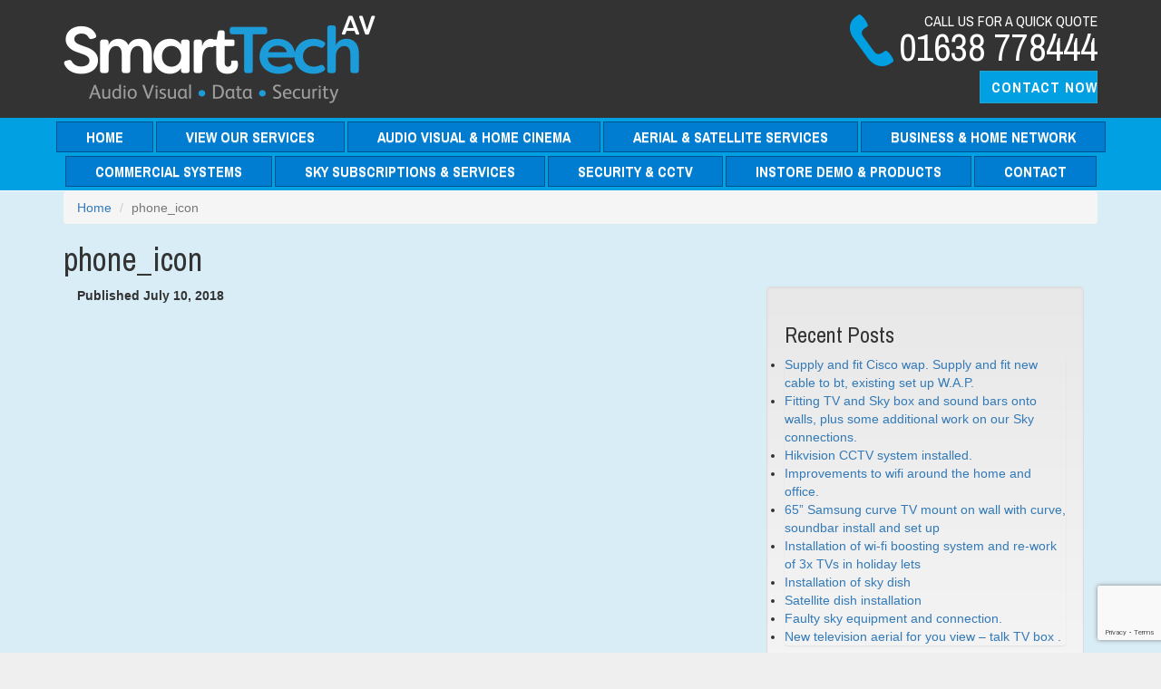

--- FILE ---
content_type: text/html; charset=UTF-8
request_url: https://www.smarttechav.co.uk/phone_icon/
body_size: 10138
content:
<!DOCTYPE html>
<html lang="en-GB"
	prefix="og: https://ogp.me/ns#" >
<head>
	<meta http-equiv="content-type" content="text/html;charset=iso-8859-1">
	<meta charset="UTF-8">
	<meta http-equiv="X-UA-Compatible" content="IE=edge" />
    <meta name="viewport" content="width=device-width, initial-scale=1" />
	<title>phone_icon | Smart Tech Audio Visual</title>

		<!-- All in One SEO 4.1.7 -->
		<meta name="robots" content="max-image-preview:large" />
		<meta name="google-site-verification" content="Y-Hyz3DsW3jx28FMm9jdQexk1sfZj8f92d83wASZYsc" />
		<meta property="og:locale" content="en_GB" />
		<meta property="og:site_name" content="Solarsat Ltd, Mildenhall" />
		<meta property="og:type" content="article" />
		<meta property="og:title" content="phone_icon | Smart Tech Audio Visual" />
		<meta property="fb:app_id" content="https://www.facebook.com/SmartTechAVpros/" />
		<meta property="fb:admins" content="https://www.facebook.com/SmartTechAVpros/" />
		<meta property="og:image" content="https://i0.wp.com/www.smarttechav.co.uk/wp-content/themes/solarsat/images/logo.jpg" />
		<meta property="og:image:secure_url" content="https://i0.wp.com/www.smarttechav.co.uk/wp-content/themes/solarsat/images/logo.jpg" />
		<meta property="article:published_time" content="2018-07-10T05:36:15+00:00" />
		<meta property="article:modified_time" content="2018-07-10T05:51:44+00:00" />
		<meta name="twitter:card" content="summary" />
		<meta name="twitter:title" content="phone_icon | Smart Tech Audio Visual" />
		<meta name="twitter:image" content="https://i0.wp.com/www.smarttechav.co.uk/wp-content/themes/solarsat/images/logo.jpg" />
		<script type="application/ld+json" class="aioseo-schema">
			{"@context":"https:\/\/schema.org","@graph":[{"@type":"WebSite","@id":"https:\/\/www.smarttechav.co.uk\/#website","url":"https:\/\/www.smarttechav.co.uk\/","name":"Smart Tech Audio Visual","description":"Audio Visual - Data - Security","inLanguage":"en-GB","publisher":{"@id":"https:\/\/www.smarttechav.co.uk\/#organization"}},{"@type":"Organization","@id":"https:\/\/www.smarttechav.co.uk\/#organization","name":"Smart Tech Audio Visual","url":"https:\/\/www.smarttechav.co.uk\/"},{"@type":"BreadcrumbList","@id":"https:\/\/www.smarttechav.co.uk\/phone_icon\/#breadcrumblist","itemListElement":[{"@type":"ListItem","@id":"https:\/\/www.smarttechav.co.uk\/#listItem","position":1,"item":{"@type":"WebPage","@id":"https:\/\/www.smarttechav.co.uk\/","name":"Home","description":"At SmartTech, We specialize in the Audio Visual, Data & Security sector incorporating planning, installation & equipment supply if required, with ongoing after care service\u2019s for private, commercial & business clients.","url":"https:\/\/www.smarttechav.co.uk\/"},"nextItem":"https:\/\/www.smarttechav.co.uk\/phone_icon\/#listItem"},{"@type":"ListItem","@id":"https:\/\/www.smarttechav.co.uk\/phone_icon\/#listItem","position":2,"item":{"@type":"WebPage","@id":"https:\/\/www.smarttechav.co.uk\/phone_icon\/","name":"phone_icon","url":"https:\/\/www.smarttechav.co.uk\/phone_icon\/"},"previousItem":"https:\/\/www.smarttechav.co.uk\/#listItem"}]},{"@type":"Person","@id":"https:\/\/www.smarttechav.co.uk\/author\/manager\/#author","url":"https:\/\/www.smarttechav.co.uk\/author\/manager\/","name":"manager","image":{"@type":"ImageObject","@id":"https:\/\/www.smarttechav.co.uk\/phone_icon\/#authorImage","url":"https:\/\/secure.gravatar.com\/avatar\/510f9b20a43b63cda1d0600fe3d73f18?s=96&d=mm&r=g","width":96,"height":96,"caption":"manager"}},{"@type":"ItemPage","@id":"https:\/\/www.smarttechav.co.uk\/phone_icon\/#itempage","url":"https:\/\/www.smarttechav.co.uk\/phone_icon\/","name":"phone_icon | Smart Tech Audio Visual","inLanguage":"en-GB","isPartOf":{"@id":"https:\/\/www.smarttechav.co.uk\/#website"},"breadcrumb":{"@id":"https:\/\/www.smarttechav.co.uk\/phone_icon\/#breadcrumblist"},"author":"https:\/\/www.smarttechav.co.uk\/author\/manager\/#author","creator":"https:\/\/www.smarttechav.co.uk\/author\/manager\/#author","datePublished":"2018-07-10T05:36:15+00:00","dateModified":"2018-07-10T05:51:44+00:00"}]}
		</script>
		<!-- All in One SEO -->

<link rel='dns-prefetch' href='//www.smarttechav.co.uk' />
<link rel='dns-prefetch' href='//www.google.com' />
<link rel="alternate" type="application/rss+xml" title="Smart Tech Audio Visual &raquo; phone_icon Comments Feed" href="https://www.smarttechav.co.uk/feed/?attachment_id=79" />
<script type="text/javascript">
/* <![CDATA[ */
window._wpemojiSettings = {"baseUrl":"https:\/\/s.w.org\/images\/core\/emoji\/14.0.0\/72x72\/","ext":".png","svgUrl":"https:\/\/s.w.org\/images\/core\/emoji\/14.0.0\/svg\/","svgExt":".svg","source":{"concatemoji":"https:\/\/www.smarttechav.co.uk\/wp-includes\/js\/wp-emoji-release.min.js?ver=6.4.7"}};
/*! This file is auto-generated */
!function(i,n){var o,s,e;function c(e){try{var t={supportTests:e,timestamp:(new Date).valueOf()};sessionStorage.setItem(o,JSON.stringify(t))}catch(e){}}function p(e,t,n){e.clearRect(0,0,e.canvas.width,e.canvas.height),e.fillText(t,0,0);var t=new Uint32Array(e.getImageData(0,0,e.canvas.width,e.canvas.height).data),r=(e.clearRect(0,0,e.canvas.width,e.canvas.height),e.fillText(n,0,0),new Uint32Array(e.getImageData(0,0,e.canvas.width,e.canvas.height).data));return t.every(function(e,t){return e===r[t]})}function u(e,t,n){switch(t){case"flag":return n(e,"\ud83c\udff3\ufe0f\u200d\u26a7\ufe0f","\ud83c\udff3\ufe0f\u200b\u26a7\ufe0f")?!1:!n(e,"\ud83c\uddfa\ud83c\uddf3","\ud83c\uddfa\u200b\ud83c\uddf3")&&!n(e,"\ud83c\udff4\udb40\udc67\udb40\udc62\udb40\udc65\udb40\udc6e\udb40\udc67\udb40\udc7f","\ud83c\udff4\u200b\udb40\udc67\u200b\udb40\udc62\u200b\udb40\udc65\u200b\udb40\udc6e\u200b\udb40\udc67\u200b\udb40\udc7f");case"emoji":return!n(e,"\ud83e\udef1\ud83c\udffb\u200d\ud83e\udef2\ud83c\udfff","\ud83e\udef1\ud83c\udffb\u200b\ud83e\udef2\ud83c\udfff")}return!1}function f(e,t,n){var r="undefined"!=typeof WorkerGlobalScope&&self instanceof WorkerGlobalScope?new OffscreenCanvas(300,150):i.createElement("canvas"),a=r.getContext("2d",{willReadFrequently:!0}),o=(a.textBaseline="top",a.font="600 32px Arial",{});return e.forEach(function(e){o[e]=t(a,e,n)}),o}function t(e){var t=i.createElement("script");t.src=e,t.defer=!0,i.head.appendChild(t)}"undefined"!=typeof Promise&&(o="wpEmojiSettingsSupports",s=["flag","emoji"],n.supports={everything:!0,everythingExceptFlag:!0},e=new Promise(function(e){i.addEventListener("DOMContentLoaded",e,{once:!0})}),new Promise(function(t){var n=function(){try{var e=JSON.parse(sessionStorage.getItem(o));if("object"==typeof e&&"number"==typeof e.timestamp&&(new Date).valueOf()<e.timestamp+604800&&"object"==typeof e.supportTests)return e.supportTests}catch(e){}return null}();if(!n){if("undefined"!=typeof Worker&&"undefined"!=typeof OffscreenCanvas&&"undefined"!=typeof URL&&URL.createObjectURL&&"undefined"!=typeof Blob)try{var e="postMessage("+f.toString()+"("+[JSON.stringify(s),u.toString(),p.toString()].join(",")+"));",r=new Blob([e],{type:"text/javascript"}),a=new Worker(URL.createObjectURL(r),{name:"wpTestEmojiSupports"});return void(a.onmessage=function(e){c(n=e.data),a.terminate(),t(n)})}catch(e){}c(n=f(s,u,p))}t(n)}).then(function(e){for(var t in e)n.supports[t]=e[t],n.supports.everything=n.supports.everything&&n.supports[t],"flag"!==t&&(n.supports.everythingExceptFlag=n.supports.everythingExceptFlag&&n.supports[t]);n.supports.everythingExceptFlag=n.supports.everythingExceptFlag&&!n.supports.flag,n.DOMReady=!1,n.readyCallback=function(){n.DOMReady=!0}}).then(function(){return e}).then(function(){var e;n.supports.everything||(n.readyCallback(),(e=n.source||{}).concatemoji?t(e.concatemoji):e.wpemoji&&e.twemoji&&(t(e.twemoji),t(e.wpemoji)))}))}((window,document),window._wpemojiSettings);
/* ]]> */
</script>
<style id='wp-emoji-styles-inline-css' type='text/css'>

	img.wp-smiley, img.emoji {
		display: inline !important;
		border: none !important;
		box-shadow: none !important;
		height: 1em !important;
		width: 1em !important;
		margin: 0 0.07em !important;
		vertical-align: -0.1em !important;
		background: none !important;
		padding: 0 !important;
	}
</style>
<link rel='stylesheet' id='wp-block-library-css' href='https://www.smarttechav.co.uk/wp-includes/css/dist/block-library/style.min.css?ver=6.4.7' type='text/css' media='all' />
<style id='classic-theme-styles-inline-css' type='text/css'>
/*! This file is auto-generated */
.wp-block-button__link{color:#fff;background-color:#32373c;border-radius:9999px;box-shadow:none;text-decoration:none;padding:calc(.667em + 2px) calc(1.333em + 2px);font-size:1.125em}.wp-block-file__button{background:#32373c;color:#fff;text-decoration:none}
</style>
<style id='global-styles-inline-css' type='text/css'>
body{--wp--preset--color--black: #000000;--wp--preset--color--cyan-bluish-gray: #abb8c3;--wp--preset--color--white: #ffffff;--wp--preset--color--pale-pink: #f78da7;--wp--preset--color--vivid-red: #cf2e2e;--wp--preset--color--luminous-vivid-orange: #ff6900;--wp--preset--color--luminous-vivid-amber: #fcb900;--wp--preset--color--light-green-cyan: #7bdcb5;--wp--preset--color--vivid-green-cyan: #00d084;--wp--preset--color--pale-cyan-blue: #8ed1fc;--wp--preset--color--vivid-cyan-blue: #0693e3;--wp--preset--color--vivid-purple: #9b51e0;--wp--preset--gradient--vivid-cyan-blue-to-vivid-purple: linear-gradient(135deg,rgba(6,147,227,1) 0%,rgb(155,81,224) 100%);--wp--preset--gradient--light-green-cyan-to-vivid-green-cyan: linear-gradient(135deg,rgb(122,220,180) 0%,rgb(0,208,130) 100%);--wp--preset--gradient--luminous-vivid-amber-to-luminous-vivid-orange: linear-gradient(135deg,rgba(252,185,0,1) 0%,rgba(255,105,0,1) 100%);--wp--preset--gradient--luminous-vivid-orange-to-vivid-red: linear-gradient(135deg,rgba(255,105,0,1) 0%,rgb(207,46,46) 100%);--wp--preset--gradient--very-light-gray-to-cyan-bluish-gray: linear-gradient(135deg,rgb(238,238,238) 0%,rgb(169,184,195) 100%);--wp--preset--gradient--cool-to-warm-spectrum: linear-gradient(135deg,rgb(74,234,220) 0%,rgb(151,120,209) 20%,rgb(207,42,186) 40%,rgb(238,44,130) 60%,rgb(251,105,98) 80%,rgb(254,248,76) 100%);--wp--preset--gradient--blush-light-purple: linear-gradient(135deg,rgb(255,206,236) 0%,rgb(152,150,240) 100%);--wp--preset--gradient--blush-bordeaux: linear-gradient(135deg,rgb(254,205,165) 0%,rgb(254,45,45) 50%,rgb(107,0,62) 100%);--wp--preset--gradient--luminous-dusk: linear-gradient(135deg,rgb(255,203,112) 0%,rgb(199,81,192) 50%,rgb(65,88,208) 100%);--wp--preset--gradient--pale-ocean: linear-gradient(135deg,rgb(255,245,203) 0%,rgb(182,227,212) 50%,rgb(51,167,181) 100%);--wp--preset--gradient--electric-grass: linear-gradient(135deg,rgb(202,248,128) 0%,rgb(113,206,126) 100%);--wp--preset--gradient--midnight: linear-gradient(135deg,rgb(2,3,129) 0%,rgb(40,116,252) 100%);--wp--preset--font-size--small: 13px;--wp--preset--font-size--medium: 20px;--wp--preset--font-size--large: 36px;--wp--preset--font-size--x-large: 42px;--wp--preset--spacing--20: 0.44rem;--wp--preset--spacing--30: 0.67rem;--wp--preset--spacing--40: 1rem;--wp--preset--spacing--50: 1.5rem;--wp--preset--spacing--60: 2.25rem;--wp--preset--spacing--70: 3.38rem;--wp--preset--spacing--80: 5.06rem;--wp--preset--shadow--natural: 6px 6px 9px rgba(0, 0, 0, 0.2);--wp--preset--shadow--deep: 12px 12px 50px rgba(0, 0, 0, 0.4);--wp--preset--shadow--sharp: 6px 6px 0px rgba(0, 0, 0, 0.2);--wp--preset--shadow--outlined: 6px 6px 0px -3px rgba(255, 255, 255, 1), 6px 6px rgba(0, 0, 0, 1);--wp--preset--shadow--crisp: 6px 6px 0px rgba(0, 0, 0, 1);}:where(.is-layout-flex){gap: 0.5em;}:where(.is-layout-grid){gap: 0.5em;}body .is-layout-flow > .alignleft{float: left;margin-inline-start: 0;margin-inline-end: 2em;}body .is-layout-flow > .alignright{float: right;margin-inline-start: 2em;margin-inline-end: 0;}body .is-layout-flow > .aligncenter{margin-left: auto !important;margin-right: auto !important;}body .is-layout-constrained > .alignleft{float: left;margin-inline-start: 0;margin-inline-end: 2em;}body .is-layout-constrained > .alignright{float: right;margin-inline-start: 2em;margin-inline-end: 0;}body .is-layout-constrained > .aligncenter{margin-left: auto !important;margin-right: auto !important;}body .is-layout-constrained > :where(:not(.alignleft):not(.alignright):not(.alignfull)){max-width: var(--wp--style--global--content-size);margin-left: auto !important;margin-right: auto !important;}body .is-layout-constrained > .alignwide{max-width: var(--wp--style--global--wide-size);}body .is-layout-flex{display: flex;}body .is-layout-flex{flex-wrap: wrap;align-items: center;}body .is-layout-flex > *{margin: 0;}body .is-layout-grid{display: grid;}body .is-layout-grid > *{margin: 0;}:where(.wp-block-columns.is-layout-flex){gap: 2em;}:where(.wp-block-columns.is-layout-grid){gap: 2em;}:where(.wp-block-post-template.is-layout-flex){gap: 1.25em;}:where(.wp-block-post-template.is-layout-grid){gap: 1.25em;}.has-black-color{color: var(--wp--preset--color--black) !important;}.has-cyan-bluish-gray-color{color: var(--wp--preset--color--cyan-bluish-gray) !important;}.has-white-color{color: var(--wp--preset--color--white) !important;}.has-pale-pink-color{color: var(--wp--preset--color--pale-pink) !important;}.has-vivid-red-color{color: var(--wp--preset--color--vivid-red) !important;}.has-luminous-vivid-orange-color{color: var(--wp--preset--color--luminous-vivid-orange) !important;}.has-luminous-vivid-amber-color{color: var(--wp--preset--color--luminous-vivid-amber) !important;}.has-light-green-cyan-color{color: var(--wp--preset--color--light-green-cyan) !important;}.has-vivid-green-cyan-color{color: var(--wp--preset--color--vivid-green-cyan) !important;}.has-pale-cyan-blue-color{color: var(--wp--preset--color--pale-cyan-blue) !important;}.has-vivid-cyan-blue-color{color: var(--wp--preset--color--vivid-cyan-blue) !important;}.has-vivid-purple-color{color: var(--wp--preset--color--vivid-purple) !important;}.has-black-background-color{background-color: var(--wp--preset--color--black) !important;}.has-cyan-bluish-gray-background-color{background-color: var(--wp--preset--color--cyan-bluish-gray) !important;}.has-white-background-color{background-color: var(--wp--preset--color--white) !important;}.has-pale-pink-background-color{background-color: var(--wp--preset--color--pale-pink) !important;}.has-vivid-red-background-color{background-color: var(--wp--preset--color--vivid-red) !important;}.has-luminous-vivid-orange-background-color{background-color: var(--wp--preset--color--luminous-vivid-orange) !important;}.has-luminous-vivid-amber-background-color{background-color: var(--wp--preset--color--luminous-vivid-amber) !important;}.has-light-green-cyan-background-color{background-color: var(--wp--preset--color--light-green-cyan) !important;}.has-vivid-green-cyan-background-color{background-color: var(--wp--preset--color--vivid-green-cyan) !important;}.has-pale-cyan-blue-background-color{background-color: var(--wp--preset--color--pale-cyan-blue) !important;}.has-vivid-cyan-blue-background-color{background-color: var(--wp--preset--color--vivid-cyan-blue) !important;}.has-vivid-purple-background-color{background-color: var(--wp--preset--color--vivid-purple) !important;}.has-black-border-color{border-color: var(--wp--preset--color--black) !important;}.has-cyan-bluish-gray-border-color{border-color: var(--wp--preset--color--cyan-bluish-gray) !important;}.has-white-border-color{border-color: var(--wp--preset--color--white) !important;}.has-pale-pink-border-color{border-color: var(--wp--preset--color--pale-pink) !important;}.has-vivid-red-border-color{border-color: var(--wp--preset--color--vivid-red) !important;}.has-luminous-vivid-orange-border-color{border-color: var(--wp--preset--color--luminous-vivid-orange) !important;}.has-luminous-vivid-amber-border-color{border-color: var(--wp--preset--color--luminous-vivid-amber) !important;}.has-light-green-cyan-border-color{border-color: var(--wp--preset--color--light-green-cyan) !important;}.has-vivid-green-cyan-border-color{border-color: var(--wp--preset--color--vivid-green-cyan) !important;}.has-pale-cyan-blue-border-color{border-color: var(--wp--preset--color--pale-cyan-blue) !important;}.has-vivid-cyan-blue-border-color{border-color: var(--wp--preset--color--vivid-cyan-blue) !important;}.has-vivid-purple-border-color{border-color: var(--wp--preset--color--vivid-purple) !important;}.has-vivid-cyan-blue-to-vivid-purple-gradient-background{background: var(--wp--preset--gradient--vivid-cyan-blue-to-vivid-purple) !important;}.has-light-green-cyan-to-vivid-green-cyan-gradient-background{background: var(--wp--preset--gradient--light-green-cyan-to-vivid-green-cyan) !important;}.has-luminous-vivid-amber-to-luminous-vivid-orange-gradient-background{background: var(--wp--preset--gradient--luminous-vivid-amber-to-luminous-vivid-orange) !important;}.has-luminous-vivid-orange-to-vivid-red-gradient-background{background: var(--wp--preset--gradient--luminous-vivid-orange-to-vivid-red) !important;}.has-very-light-gray-to-cyan-bluish-gray-gradient-background{background: var(--wp--preset--gradient--very-light-gray-to-cyan-bluish-gray) !important;}.has-cool-to-warm-spectrum-gradient-background{background: var(--wp--preset--gradient--cool-to-warm-spectrum) !important;}.has-blush-light-purple-gradient-background{background: var(--wp--preset--gradient--blush-light-purple) !important;}.has-blush-bordeaux-gradient-background{background: var(--wp--preset--gradient--blush-bordeaux) !important;}.has-luminous-dusk-gradient-background{background: var(--wp--preset--gradient--luminous-dusk) !important;}.has-pale-ocean-gradient-background{background: var(--wp--preset--gradient--pale-ocean) !important;}.has-electric-grass-gradient-background{background: var(--wp--preset--gradient--electric-grass) !important;}.has-midnight-gradient-background{background: var(--wp--preset--gradient--midnight) !important;}.has-small-font-size{font-size: var(--wp--preset--font-size--small) !important;}.has-medium-font-size{font-size: var(--wp--preset--font-size--medium) !important;}.has-large-font-size{font-size: var(--wp--preset--font-size--large) !important;}.has-x-large-font-size{font-size: var(--wp--preset--font-size--x-large) !important;}
.wp-block-navigation a:where(:not(.wp-element-button)){color: inherit;}
:where(.wp-block-post-template.is-layout-flex){gap: 1.25em;}:where(.wp-block-post-template.is-layout-grid){gap: 1.25em;}
:where(.wp-block-columns.is-layout-flex){gap: 2em;}:where(.wp-block-columns.is-layout-grid){gap: 2em;}
.wp-block-pullquote{font-size: 1.5em;line-height: 1.6;}
</style>
<link rel='stylesheet' id='contact-form-7-css' href='https://www.smarttechav.co.uk/wp-content/plugins/contact-form-7/includes/css/styles.css?ver=5.5.5' type='text/css' media='all' />
<link rel="https://api.w.org/" href="https://www.smarttechav.co.uk/wp-json/" /><link rel="alternate" type="application/json" href="https://www.smarttechav.co.uk/wp-json/wp/v2/media/79" /><link rel="EditURI" type="application/rsd+xml" title="RSD" href="https://www.smarttechav.co.uk/xmlrpc.php?rsd" />
<meta name="generator" content="WordPress 6.4.7" />
<link rel='shortlink' href='https://www.smarttechav.co.uk/?p=79' />
<link rel="alternate" type="application/json+oembed" href="https://www.smarttechav.co.uk/wp-json/oembed/1.0/embed?url=https%3A%2F%2Fwww.smarttechav.co.uk%2Fphone_icon%2F" />
<link rel="alternate" type="text/xml+oembed" href="https://www.smarttechav.co.uk/wp-json/oembed/1.0/embed?url=https%3A%2F%2Fwww.smarttechav.co.uk%2Fphone_icon%2F&#038;format=xml" />
	
	
	<!-- Bootstrap -->
<link href="https://www.smarttechav.co.uk/wp-content/themes/solarsat/css/bootstrap.min.css" rel="stylesheet">
    <!-- Bootsrap Theme -->
    <link href="https://www.smarttechav.co.uk/wp-content/themes/solarsat/css/bootstrap-theme.min.css" rel="stylesheet">
    <!-- Stylesheet -->
    <link href="https://www.smarttechav.co.uk/wp-content/themes/solarsat/css/style.css" rel="stylesheet">
    <!-- navbar -->
    <link href="https://www.smarttechav.co.uk/wp-content/themes/solarsat/css/nav.css" rel="stylesheet">
    <!-- FontAwesome-->
    <link rel="stylesheet" href="https://maxcdn.bootstrapcdn.com/font-awesome/4.4.0/css/font-awesome.min.css">
<!--<link href="css/full-slider.css" rel="stylesheet">
[if lt IE 9]>
  <script src="https://oss.maxcdn.com/html5shiv/3.7.3/html5shiv.min.js"></script>
  <script src="https://oss.maxcdn.com/respond/1.4.2/respond.min.js"></script>
<![endif]-->		
	
    <link rel="apple-touch-icon" sizes="57x57" href="https://www.smarttechav.co.uk/wp-content/themes/solarsat/favicon/apple-icon-57x57.png" />
    <link rel="apple-touch-icon" sizes="60x60" href="https://www.smarttechav.co.uk/wp-content/themes/solarsat/favicon/apple-icon-60x60.png" />
    <link rel="apple-touch-icon" sizes="72x72" href="https://www.smarttechav.co.uk/wp-content/themes/solarsat/favicon/apple-icon-72x72.png" />
    <link rel="apple-touch-icon" sizes="76x76" href="https://www.smarttechav.co.uk/wp-content/themes/solarsat/favicon/apple-icon-76x76.png" />
    <link rel="apple-touch-icon" sizes="114x114" href="https://www.smarttechav.co.uk/wp-content/themes/solarsat/favicon/apple-icon-114x114.png" />
    <link rel="apple-touch-icon" sizes="120x120" href="https://www.smarttechav.co.uk/wp-content/themes/solarsat/favicon/apple-icon-120x120.png" />
    <link rel="apple-touch-icon" sizes="144x144" href="https://www.smarttechav.co.uk/wp-content/themes/solarsat/favicon/apple-icon-144x144.png" />
    <link rel="apple-touch-icon" sizes="152x152" href="https://www.smarttechav.co.uk/wp-content/themes/solarsat/favicon/apple-icon-152x152.png" />
    <link rel="apple-touch-icon" sizes="180x180" href="https://www.smarttechav.co.uk/wp-content/themes/solarsat/favicon/apple-icon-180x180.png" />
    <link rel="icon" type="image/png" sizes="192x192" href="https://www.smarttechav.co.uk/wp-content/themes/solarsat/favicon/android-icon-192x192.png" />
    <link rel="icon" type="image/png" sizes="32x32" href="https://www.smarttechav.co.uk/wp-content/themes/solarsat/favicon/favicon-32x32.png" />
    <link rel="icon" type="image/png" sizes="96x96" href="https://www.smarttechav.co.uk/wp-content/themes/solarsat/favicon/favicon-96x96.png" />
    <link rel="icon" type="image/png" sizes="16x16" href="https://www.smarttechav.co.uk/wp-content/themes/solarsat/favicon/favicon-16x16.png" />
    <link rel="manifest" href="https://www.smarttechav.co.uk/wp-content/themes/solarsat/favicon/manifest.json" />
    <meta name="msapplication-TileColor" content="#ffffff" />
    <meta name="msapplication-TileImage" content="https://www.smarttechav.co.uk/wp-content/themes/solarsat/favicon/ms-icon-144x144.png" />
    <meta name="theme-color" content="#ffffff" />	
<!-- Global site tag (gtag.js) - Google AdWords: 796417829 -->
<script async src="https://www.googletagmanager.com/gtag/js?id=AW-796417829"></script>
<script>
  window.dataLayer = window.dataLayer || [];
  function gtag(){dataLayer.push(arguments);}
  gtag('js', new Date());

  gtag('config', 'AW-796417829');
</script>
	
<script>
function gtag_report_conversion(url) {
  var callback = function () {
    if (typeof(url) != 'undefined') {
      window.location = url;
    }
  };
  gtag('event', 'conversion', {
      'send_to': 'AW-796417829/GqB3CIfHjIYBEKW-4fsC',
      'event_callback': callback
  });
  return false;
}
</script>


<!-- Event snippet for Website Contact Form conversion page
In your html page, add the snippet and call gtag_report_conversion when someone clicks on the chosen link or button. -->
<script>
function gtag_report_conversion(url) {
  var callback = function () {
    if (typeof(url) != 'undefined') {
      window.location = url;
    }
  };
  gtag('event', 'conversion', {
      'send_to': 'AW-796417829/MDzpCIe1goYBEKW-4fsC',
      'event_callback': callback
  });
  return false;
}
</script>

<script>
  gtag('config', 'AW-796417829/XYzUCJXE84UBEKW-4fsC', {
    'phone_conversion_number': '01638 515551'
  });
</script>
	
<script>
  window.dataLayer = window.dataLayer || [];
  function gtag(){dataLayer.push(arguments);}
  gtag('js', new Date());

  gtag('config', 'UA-114822572-27');
</script>

</head>
<body data-rsssl=1 class="attachment attachment-template-default single single-attachment postid-79 attachmentid-79 attachment-png">
 <header id="Header">
     <div class="container">
        <div class="row">
          <div class="col-sm-7">
            <a href="https://www.smarttechav.co.uk/"><img src="https://www.smarttechav.co.uk/wp-content/themes/solarsat/images/logo.jpg" class="img-responsive" alt="Logo"></a>
          </div>
          <div class="col-sm-5 text-right">
            <div class="Phone">
             Call us for a Quick Quote<br>
             <em>01638 778444</em>
            </div><!-- /.Phone -->
            <br>
            <a href="?page_id=25" class="btn btn-info" role="button"><strong>Contact Now</strong></a>
          </div>
        </div><!-- /.row -->
     </div><!-- /.container -->
   </header>
    <section id="MainNav">
    <nav class="navbar navbar-default">
    <!-- Brand and toggle get grouped for better mobile display -->
    <div class="navbar-header">
      <button type="button" class="navbar-toggle collapsed" data-toggle="collapse" data-target="#bs-example-navbar-collapse-1" aria-expanded="false">
        <span class="sr-only">Toggle navigation</span>
        <span class="icon-bar"></span>
        <span class="icon-bar"></span>
        <span class="icon-bar"></span>
      </button>
	  <div id="bs-example-navbar-collapse-1" class="collapse navbar-collapse"><ul id="menu-menu-1" class="nav navbar-nav"><li itemscope="itemscope" itemtype="https://www.schema.org/SiteNavigationElement" id="menu-item-33" class="menu-item menu-item-type-post_type menu-item-object-page menu-item-home menu-item-33"><a  class="nav-link"  title="Home" href="https://www.smarttechav.co.uk/">Home</a></li>
<li itemscope="itemscope" itemtype="https://www.schema.org/SiteNavigationElement" id="menu-item-37" class="menu-item menu-item-type-post_type menu-item-object-page menu-item-37"><a  class="nav-link"  title="View Our Services" href="https://www.smarttechav.co.uk/view-our-services/">View Our Services</a></li>
<li itemscope="itemscope" itemtype="https://www.schema.org/SiteNavigationElement" id="menu-item-29" class="menu-item menu-item-type-post_type menu-item-object-page menu-item-29"><a  class="nav-link"  title="Audio Visual &amp; Home Cinema" href="https://www.smarttechav.co.uk/audio-visual-home-cinema/">Audio Visual &#038; Home Cinema</a></li>
<li itemscope="itemscope" itemtype="https://www.schema.org/SiteNavigationElement" id="menu-item-28" class="menu-item menu-item-type-post_type menu-item-object-page menu-item-28"><a  class="nav-link"  title="Aerial &#038; Satellite Services" href="https://www.smarttechav.co.uk/aerial-satellite-services/">Aerial &#038; Satellite Services</a></li>
<li itemscope="itemscope" itemtype="https://www.schema.org/SiteNavigationElement" id="menu-item-30" class="menu-item menu-item-type-post_type menu-item-object-page menu-item-30"><a  class="nav-link"  title="Business &amp; Home Network" href="https://www.smarttechav.co.uk/business-home-network/">Business &#038; Home Network</a></li>
<li itemscope="itemscope" itemtype="https://www.schema.org/SiteNavigationElement" id="menu-item-31" class="menu-item menu-item-type-post_type menu-item-object-page menu-item-31"><a  class="nav-link"  title="Commercial Systems" href="https://www.smarttechav.co.uk/commercial-systems/">Commercial Systems</a></li>
<li itemscope="itemscope" itemtype="https://www.schema.org/SiteNavigationElement" id="menu-item-36" class="menu-item menu-item-type-post_type menu-item-object-page menu-item-36"><a  class="nav-link"  title="Sky Subscriptions &amp; Services" href="https://www.smarttechav.co.uk/sky-subscriptions-services/">Sky Subscriptions &#038; Services</a></li>
<li itemscope="itemscope" itemtype="https://www.schema.org/SiteNavigationElement" id="menu-item-35" class="menu-item menu-item-type-post_type menu-item-object-page menu-item-35"><a  class="nav-link"  title="Security &amp; CCTV" href="https://www.smarttechav.co.uk/security-cctv/">Security &#038; CCTV</a></li>
<li itemscope="itemscope" itemtype="https://www.schema.org/SiteNavigationElement" id="menu-item-34" class="menu-item menu-item-type-post_type menu-item-object-page menu-item-34"><a  class="nav-link"  title="Instore Demo &amp; Products" href="https://www.smarttechav.co.uk/instore-demo-products/">Instore Demo &#038; Products</a></li>
<li itemscope="itemscope" itemtype="https://www.schema.org/SiteNavigationElement" id="menu-item-32" class="menu-item menu-item-type-post_type menu-item-object-page menu-item-32"><a  class="nav-link"  title="Contact" href="https://www.smarttechav.co.uk/contact/">Contact</a></li>
</ul></div>      <a class="navbar-brand visible-xs" href="#">Menu</a>
    </div>
	</nav>
  </section><section id="MainBanner">
</section>
<section id="MainContent" class="bg-info">
        <div class="container">
            <ul class="breadcrumb">
                <li><a href="https://www.smarttechav.co.uk/">Home</a></li>
                <li class="active">phone_icon</li>
            </ul> 
        	<h1>phone_icon</h1>
			
			<div class="col-sm-8">
									<div class="Blog">						
							<div class="font12">
							<b>Published July 10, 2018</b>
							</div>
												</div>	
						</div>				
<div class="col-sm-4">
<div class="blogList bg-info well">
<h3>Recent Posts</h3>

					 <ul class="list-group">
 
 
<li><a class="a1" href="https://www.smarttechav.co.uk/supply-and-fit-cisco-wap-supply-and-fit-new-cable-to-bt-existing-set-up-w-a-p/" rel="bookmark">Supply and fit Cisco wap. Supply and fit new cable to bt, existing set up W.A.P.</a></li>
 
<li><a class="a1" href="https://www.smarttechav.co.uk/fitting-tv-and-sky-box-and-sound-bars-onto-walls-plus-some-additional-work-on-our-sky-connections/" rel="bookmark">Fitting TV and Sky box and sound bars onto walls, plus some additional work on our Sky connections.</a></li>
 
<li><a class="a1" href="https://www.smarttechav.co.uk/hikvision-cctv-system-installed/" rel="bookmark">Hikvision CCTV system installed.</a></li>
 
<li><a class="a1" href="https://www.smarttechav.co.uk/improvements-to-wifi-around-the-home-and-office/" rel="bookmark">Improvements to wifi around the home and office.</a></li>
 
<li><a class="a1" href="https://www.smarttechav.co.uk/65-samsung-curve-tv-mount-on-wall-with-curve-soundbar-install-and-set-up/" rel="bookmark">65&#8221; Samsung curve TV mount on wall with curve, soundbar install and set up</a></li>
 
<li><a class="a1" href="https://www.smarttechav.co.uk/installation-of-wi-fi-boosting-system-and-re-work-of-3x-tvs-in-holiday-lets/" rel="bookmark">Installation of wi-fi boosting system and re-work of 3x TVs in holiday lets</a></li>
 
<li><a class="a1" href="https://www.smarttechav.co.uk/installation-of-sky-dish/" rel="bookmark">Installation of sky dish</a></li>
 
<li><a class="a1" href="https://www.smarttechav.co.uk/satellite-dish-installation/" rel="bookmark">Satellite dish installation</a></li>
 
<li><a class="a1" href="https://www.smarttechav.co.uk/faulty-sky-equipment-and-connection/" rel="bookmark">Faulty sky equipment and connection.</a></li>
 
<li><a class="a1" href="https://www.smarttechav.co.uk/new-television-aerial-for-you-view-talk-tv-box/" rel="bookmark">New television aerial for you view &#8211; talk TV box .</a></li>
	</ul>
</div>	
<br>
</div>
	</div>
</section>
 <footer id="Footer">
        <div class="container">
          <div class="row gutter-sm">
            <div class="col-sm-3">
              <h4>CONNECT WITH US</h4>
               <div class="SocialIcon">
                  <a href="https://www.facebook.com/SmartTechAVpros/" target="_blank"><i class="fa fa-facebook fa-2x" aria-hidden="true"></i></a>
                <!--  <a href="https://twitter.com/"  target="_blank"><i class="fa fa-twitter fa-2x" aria-hidden="true"></i></a>
                  <a href="https://linkedin.com/"  target="_blank"><i class="fa fa-linkedin fa-2x" aria-hidden="true"></i></a>-->
              </div><!-- /.SocialIcon -->
            </div>
             <div class="col-sm-5">
             <h4>Keep In Touch</h4>
             <div class="Icon">
             <strong>SmartTechAV T/A Solarsat Limited</strong><br>
<strong>Company Registration No:</strong> 08736831<br>
<strong>VAT No :</strong> 996895519<br>
<strong>Registered Office :</strong> 8 High St, Mildenhall, Bury St Edmunds, Suffolk, IP28 7EQ<br>
<strong>Telephone :</strong> <a href="tel:01638778444">01638 778444</a><br>
<strong>Email :</strong> <a href="mailto:info@smarttechav.co.uk">info@smarttechav.co.uk</a>

             </div><!-- /.Icon -->
             <div class="clearfix"></div>
            </div>
            <div class="col-sm-4">
             <h4>SIGN UP FOR UPDATES</h4>
<p>Register to receive our newsletter, bringing you exclusive offers and the latest news.<br />
<div role="form" class="wpcf7" id="wpcf7-f102-o1" lang="en-US" dir="ltr">
<div class="screen-reader-response"><p role="status" aria-live="polite" aria-atomic="true"></p> <ul></ul></div>
<form action="/phone_icon/#wpcf7-f102-o1" method="post" class="wpcf7-form init" novalidate="novalidate" data-status="init">
<div style="display: none;">
<input type="hidden" name="_wpcf7" value="102" />
<input type="hidden" name="_wpcf7_version" value="5.5.5" />
<input type="hidden" name="_wpcf7_locale" value="en_US" />
<input type="hidden" name="_wpcf7_unit_tag" value="wpcf7-f102-o1" />
<input type="hidden" name="_wpcf7_container_post" value="0" />
<input type="hidden" name="_wpcf7_posted_data_hash" value="" />
<input type="hidden" name="_wpcf7_recaptcha_response" value="" />
</div>
<div class="row gutter-xs SpacingTop">
<div class="col-sm-8">
<span class="wpcf7-form-control-wrap your-email"><input type="email" name="your-email" value="" size="40" class="wpcf7-form-control wpcf7-text wpcf7-email wpcf7-validates-as-required wpcf7-validates-as-email form-control" id="email" aria-required="true" aria-invalid="false" placeholder="Email Address" /></span>
</div>
<div class="col-sm-4">
<input type="submit" value="Subscribe" class="wpcf7-form-control has-spinner wpcf7-submit btn btn-info btn-block" />
</div>
</div>
<div class="wpcf7-response-output" aria-hidden="true"></div></form></div></p>
            </div>
          </div><!-- /.row -->
          <div class="Copyright">
             <div class="row text-uppercase">
                <div class="col-sm-6">
                  &copy; Copyright 2026. <em>Solarsat Limited</em> | <a href="https://www.smarttechav.co.uk/sitemap.xml" target="_blank">Site Map</a>                                                                                                                                                                      
                </div>
                <div class="col-sm-6 text-right">
                  Created by <a href="https://www.webcreationuk.co.uk" target="_blank">WebCreationUK Web Designers</a>
                </div>
             </div><!-- /.row -->
          </div><!-- /.Copyright -->
        </div><!-- /.container -->
      </footer><script type="text/javascript" src="https://www.smarttechav.co.uk/wp-includes/js/dist/vendor/wp-polyfill-inert.min.js?ver=3.1.2" id="wp-polyfill-inert-js"></script>
<script type="text/javascript" src="https://www.smarttechav.co.uk/wp-includes/js/dist/vendor/regenerator-runtime.min.js?ver=0.14.0" id="regenerator-runtime-js"></script>
<script type="text/javascript" src="https://www.smarttechav.co.uk/wp-includes/js/dist/vendor/wp-polyfill.min.js?ver=3.15.0" id="wp-polyfill-js"></script>
<script type="text/javascript" id="contact-form-7-js-extra">
/* <![CDATA[ */
var wpcf7 = {"api":{"root":"https:\/\/www.smarttechav.co.uk\/wp-json\/","namespace":"contact-form-7\/v1"}};
/* ]]> */
</script>
<script type="text/javascript" src="https://www.smarttechav.co.uk/wp-content/plugins/contact-form-7/includes/js/index.js?ver=5.5.5" id="contact-form-7-js"></script>
<script type="text/javascript" src="https://www.google.com/recaptcha/api.js?render=6LeQLKEUAAAAAKmuZZyatjlNNkQWnNLfJoqYV0Zw&amp;ver=3.0" id="google-recaptcha-js"></script>
<script type="text/javascript" id="wpcf7-recaptcha-js-extra">
/* <![CDATA[ */
var wpcf7_recaptcha = {"sitekey":"6LeQLKEUAAAAAKmuZZyatjlNNkQWnNLfJoqYV0Zw","actions":{"homepage":"homepage","contactform":"contactform"}};
/* ]]> */
</script>
<script type="text/javascript" src="https://www.smarttechav.co.uk/wp-content/plugins/contact-form-7/modules/recaptcha/index.js?ver=5.5.5" id="wpcf7-recaptcha-js"></script>

<!-- This site is optimized with Phil Singleton's WP SEO Structured Data Plugin v2.7.1 - https://kcseopro.com/wordpress-seo-structured-data-schema-plugin/ -->

<!-- / WP SEO Structured Data Plugin. -->

    <!-- /#Footer -->
    
    <script src="https://www.smarttechav.co.uk/wp-content/themes/solarsat/js/jquery.min.js"></script>
    <script src="https://www.smarttechav.co.uk/wp-content/themes/solarsat/js/bootstrap.min.js"></script>
    <script src="https://www.smarttechav.co.uk/wp-content/themes/solarsat/js/jquery.cycle2.js"></script>
	<script src="https://www.smarttechav.co.uk/wp-content/themes/solarsat/js/jquery.cycle2.center.js"></script>
  </body>
</html>

--- FILE ---
content_type: text/html; charset=utf-8
request_url: https://www.google.com/recaptcha/api2/anchor?ar=1&k=6LeQLKEUAAAAAKmuZZyatjlNNkQWnNLfJoqYV0Zw&co=aHR0cHM6Ly93d3cuc21hcnR0ZWNoYXYuY28udWs6NDQz&hl=en&v=PoyoqOPhxBO7pBk68S4YbpHZ&size=invisible&anchor-ms=20000&execute-ms=30000&cb=pmcl3nkq9iqu
body_size: 48456
content:
<!DOCTYPE HTML><html dir="ltr" lang="en"><head><meta http-equiv="Content-Type" content="text/html; charset=UTF-8">
<meta http-equiv="X-UA-Compatible" content="IE=edge">
<title>reCAPTCHA</title>
<style type="text/css">
/* cyrillic-ext */
@font-face {
  font-family: 'Roboto';
  font-style: normal;
  font-weight: 400;
  font-stretch: 100%;
  src: url(//fonts.gstatic.com/s/roboto/v48/KFO7CnqEu92Fr1ME7kSn66aGLdTylUAMa3GUBHMdazTgWw.woff2) format('woff2');
  unicode-range: U+0460-052F, U+1C80-1C8A, U+20B4, U+2DE0-2DFF, U+A640-A69F, U+FE2E-FE2F;
}
/* cyrillic */
@font-face {
  font-family: 'Roboto';
  font-style: normal;
  font-weight: 400;
  font-stretch: 100%;
  src: url(//fonts.gstatic.com/s/roboto/v48/KFO7CnqEu92Fr1ME7kSn66aGLdTylUAMa3iUBHMdazTgWw.woff2) format('woff2');
  unicode-range: U+0301, U+0400-045F, U+0490-0491, U+04B0-04B1, U+2116;
}
/* greek-ext */
@font-face {
  font-family: 'Roboto';
  font-style: normal;
  font-weight: 400;
  font-stretch: 100%;
  src: url(//fonts.gstatic.com/s/roboto/v48/KFO7CnqEu92Fr1ME7kSn66aGLdTylUAMa3CUBHMdazTgWw.woff2) format('woff2');
  unicode-range: U+1F00-1FFF;
}
/* greek */
@font-face {
  font-family: 'Roboto';
  font-style: normal;
  font-weight: 400;
  font-stretch: 100%;
  src: url(//fonts.gstatic.com/s/roboto/v48/KFO7CnqEu92Fr1ME7kSn66aGLdTylUAMa3-UBHMdazTgWw.woff2) format('woff2');
  unicode-range: U+0370-0377, U+037A-037F, U+0384-038A, U+038C, U+038E-03A1, U+03A3-03FF;
}
/* math */
@font-face {
  font-family: 'Roboto';
  font-style: normal;
  font-weight: 400;
  font-stretch: 100%;
  src: url(//fonts.gstatic.com/s/roboto/v48/KFO7CnqEu92Fr1ME7kSn66aGLdTylUAMawCUBHMdazTgWw.woff2) format('woff2');
  unicode-range: U+0302-0303, U+0305, U+0307-0308, U+0310, U+0312, U+0315, U+031A, U+0326-0327, U+032C, U+032F-0330, U+0332-0333, U+0338, U+033A, U+0346, U+034D, U+0391-03A1, U+03A3-03A9, U+03B1-03C9, U+03D1, U+03D5-03D6, U+03F0-03F1, U+03F4-03F5, U+2016-2017, U+2034-2038, U+203C, U+2040, U+2043, U+2047, U+2050, U+2057, U+205F, U+2070-2071, U+2074-208E, U+2090-209C, U+20D0-20DC, U+20E1, U+20E5-20EF, U+2100-2112, U+2114-2115, U+2117-2121, U+2123-214F, U+2190, U+2192, U+2194-21AE, U+21B0-21E5, U+21F1-21F2, U+21F4-2211, U+2213-2214, U+2216-22FF, U+2308-230B, U+2310, U+2319, U+231C-2321, U+2336-237A, U+237C, U+2395, U+239B-23B7, U+23D0, U+23DC-23E1, U+2474-2475, U+25AF, U+25B3, U+25B7, U+25BD, U+25C1, U+25CA, U+25CC, U+25FB, U+266D-266F, U+27C0-27FF, U+2900-2AFF, U+2B0E-2B11, U+2B30-2B4C, U+2BFE, U+3030, U+FF5B, U+FF5D, U+1D400-1D7FF, U+1EE00-1EEFF;
}
/* symbols */
@font-face {
  font-family: 'Roboto';
  font-style: normal;
  font-weight: 400;
  font-stretch: 100%;
  src: url(//fonts.gstatic.com/s/roboto/v48/KFO7CnqEu92Fr1ME7kSn66aGLdTylUAMaxKUBHMdazTgWw.woff2) format('woff2');
  unicode-range: U+0001-000C, U+000E-001F, U+007F-009F, U+20DD-20E0, U+20E2-20E4, U+2150-218F, U+2190, U+2192, U+2194-2199, U+21AF, U+21E6-21F0, U+21F3, U+2218-2219, U+2299, U+22C4-22C6, U+2300-243F, U+2440-244A, U+2460-24FF, U+25A0-27BF, U+2800-28FF, U+2921-2922, U+2981, U+29BF, U+29EB, U+2B00-2BFF, U+4DC0-4DFF, U+FFF9-FFFB, U+10140-1018E, U+10190-1019C, U+101A0, U+101D0-101FD, U+102E0-102FB, U+10E60-10E7E, U+1D2C0-1D2D3, U+1D2E0-1D37F, U+1F000-1F0FF, U+1F100-1F1AD, U+1F1E6-1F1FF, U+1F30D-1F30F, U+1F315, U+1F31C, U+1F31E, U+1F320-1F32C, U+1F336, U+1F378, U+1F37D, U+1F382, U+1F393-1F39F, U+1F3A7-1F3A8, U+1F3AC-1F3AF, U+1F3C2, U+1F3C4-1F3C6, U+1F3CA-1F3CE, U+1F3D4-1F3E0, U+1F3ED, U+1F3F1-1F3F3, U+1F3F5-1F3F7, U+1F408, U+1F415, U+1F41F, U+1F426, U+1F43F, U+1F441-1F442, U+1F444, U+1F446-1F449, U+1F44C-1F44E, U+1F453, U+1F46A, U+1F47D, U+1F4A3, U+1F4B0, U+1F4B3, U+1F4B9, U+1F4BB, U+1F4BF, U+1F4C8-1F4CB, U+1F4D6, U+1F4DA, U+1F4DF, U+1F4E3-1F4E6, U+1F4EA-1F4ED, U+1F4F7, U+1F4F9-1F4FB, U+1F4FD-1F4FE, U+1F503, U+1F507-1F50B, U+1F50D, U+1F512-1F513, U+1F53E-1F54A, U+1F54F-1F5FA, U+1F610, U+1F650-1F67F, U+1F687, U+1F68D, U+1F691, U+1F694, U+1F698, U+1F6AD, U+1F6B2, U+1F6B9-1F6BA, U+1F6BC, U+1F6C6-1F6CF, U+1F6D3-1F6D7, U+1F6E0-1F6EA, U+1F6F0-1F6F3, U+1F6F7-1F6FC, U+1F700-1F7FF, U+1F800-1F80B, U+1F810-1F847, U+1F850-1F859, U+1F860-1F887, U+1F890-1F8AD, U+1F8B0-1F8BB, U+1F8C0-1F8C1, U+1F900-1F90B, U+1F93B, U+1F946, U+1F984, U+1F996, U+1F9E9, U+1FA00-1FA6F, U+1FA70-1FA7C, U+1FA80-1FA89, U+1FA8F-1FAC6, U+1FACE-1FADC, U+1FADF-1FAE9, U+1FAF0-1FAF8, U+1FB00-1FBFF;
}
/* vietnamese */
@font-face {
  font-family: 'Roboto';
  font-style: normal;
  font-weight: 400;
  font-stretch: 100%;
  src: url(//fonts.gstatic.com/s/roboto/v48/KFO7CnqEu92Fr1ME7kSn66aGLdTylUAMa3OUBHMdazTgWw.woff2) format('woff2');
  unicode-range: U+0102-0103, U+0110-0111, U+0128-0129, U+0168-0169, U+01A0-01A1, U+01AF-01B0, U+0300-0301, U+0303-0304, U+0308-0309, U+0323, U+0329, U+1EA0-1EF9, U+20AB;
}
/* latin-ext */
@font-face {
  font-family: 'Roboto';
  font-style: normal;
  font-weight: 400;
  font-stretch: 100%;
  src: url(//fonts.gstatic.com/s/roboto/v48/KFO7CnqEu92Fr1ME7kSn66aGLdTylUAMa3KUBHMdazTgWw.woff2) format('woff2');
  unicode-range: U+0100-02BA, U+02BD-02C5, U+02C7-02CC, U+02CE-02D7, U+02DD-02FF, U+0304, U+0308, U+0329, U+1D00-1DBF, U+1E00-1E9F, U+1EF2-1EFF, U+2020, U+20A0-20AB, U+20AD-20C0, U+2113, U+2C60-2C7F, U+A720-A7FF;
}
/* latin */
@font-face {
  font-family: 'Roboto';
  font-style: normal;
  font-weight: 400;
  font-stretch: 100%;
  src: url(//fonts.gstatic.com/s/roboto/v48/KFO7CnqEu92Fr1ME7kSn66aGLdTylUAMa3yUBHMdazQ.woff2) format('woff2');
  unicode-range: U+0000-00FF, U+0131, U+0152-0153, U+02BB-02BC, U+02C6, U+02DA, U+02DC, U+0304, U+0308, U+0329, U+2000-206F, U+20AC, U+2122, U+2191, U+2193, U+2212, U+2215, U+FEFF, U+FFFD;
}
/* cyrillic-ext */
@font-face {
  font-family: 'Roboto';
  font-style: normal;
  font-weight: 500;
  font-stretch: 100%;
  src: url(//fonts.gstatic.com/s/roboto/v48/KFO7CnqEu92Fr1ME7kSn66aGLdTylUAMa3GUBHMdazTgWw.woff2) format('woff2');
  unicode-range: U+0460-052F, U+1C80-1C8A, U+20B4, U+2DE0-2DFF, U+A640-A69F, U+FE2E-FE2F;
}
/* cyrillic */
@font-face {
  font-family: 'Roboto';
  font-style: normal;
  font-weight: 500;
  font-stretch: 100%;
  src: url(//fonts.gstatic.com/s/roboto/v48/KFO7CnqEu92Fr1ME7kSn66aGLdTylUAMa3iUBHMdazTgWw.woff2) format('woff2');
  unicode-range: U+0301, U+0400-045F, U+0490-0491, U+04B0-04B1, U+2116;
}
/* greek-ext */
@font-face {
  font-family: 'Roboto';
  font-style: normal;
  font-weight: 500;
  font-stretch: 100%;
  src: url(//fonts.gstatic.com/s/roboto/v48/KFO7CnqEu92Fr1ME7kSn66aGLdTylUAMa3CUBHMdazTgWw.woff2) format('woff2');
  unicode-range: U+1F00-1FFF;
}
/* greek */
@font-face {
  font-family: 'Roboto';
  font-style: normal;
  font-weight: 500;
  font-stretch: 100%;
  src: url(//fonts.gstatic.com/s/roboto/v48/KFO7CnqEu92Fr1ME7kSn66aGLdTylUAMa3-UBHMdazTgWw.woff2) format('woff2');
  unicode-range: U+0370-0377, U+037A-037F, U+0384-038A, U+038C, U+038E-03A1, U+03A3-03FF;
}
/* math */
@font-face {
  font-family: 'Roboto';
  font-style: normal;
  font-weight: 500;
  font-stretch: 100%;
  src: url(//fonts.gstatic.com/s/roboto/v48/KFO7CnqEu92Fr1ME7kSn66aGLdTylUAMawCUBHMdazTgWw.woff2) format('woff2');
  unicode-range: U+0302-0303, U+0305, U+0307-0308, U+0310, U+0312, U+0315, U+031A, U+0326-0327, U+032C, U+032F-0330, U+0332-0333, U+0338, U+033A, U+0346, U+034D, U+0391-03A1, U+03A3-03A9, U+03B1-03C9, U+03D1, U+03D5-03D6, U+03F0-03F1, U+03F4-03F5, U+2016-2017, U+2034-2038, U+203C, U+2040, U+2043, U+2047, U+2050, U+2057, U+205F, U+2070-2071, U+2074-208E, U+2090-209C, U+20D0-20DC, U+20E1, U+20E5-20EF, U+2100-2112, U+2114-2115, U+2117-2121, U+2123-214F, U+2190, U+2192, U+2194-21AE, U+21B0-21E5, U+21F1-21F2, U+21F4-2211, U+2213-2214, U+2216-22FF, U+2308-230B, U+2310, U+2319, U+231C-2321, U+2336-237A, U+237C, U+2395, U+239B-23B7, U+23D0, U+23DC-23E1, U+2474-2475, U+25AF, U+25B3, U+25B7, U+25BD, U+25C1, U+25CA, U+25CC, U+25FB, U+266D-266F, U+27C0-27FF, U+2900-2AFF, U+2B0E-2B11, U+2B30-2B4C, U+2BFE, U+3030, U+FF5B, U+FF5D, U+1D400-1D7FF, U+1EE00-1EEFF;
}
/* symbols */
@font-face {
  font-family: 'Roboto';
  font-style: normal;
  font-weight: 500;
  font-stretch: 100%;
  src: url(//fonts.gstatic.com/s/roboto/v48/KFO7CnqEu92Fr1ME7kSn66aGLdTylUAMaxKUBHMdazTgWw.woff2) format('woff2');
  unicode-range: U+0001-000C, U+000E-001F, U+007F-009F, U+20DD-20E0, U+20E2-20E4, U+2150-218F, U+2190, U+2192, U+2194-2199, U+21AF, U+21E6-21F0, U+21F3, U+2218-2219, U+2299, U+22C4-22C6, U+2300-243F, U+2440-244A, U+2460-24FF, U+25A0-27BF, U+2800-28FF, U+2921-2922, U+2981, U+29BF, U+29EB, U+2B00-2BFF, U+4DC0-4DFF, U+FFF9-FFFB, U+10140-1018E, U+10190-1019C, U+101A0, U+101D0-101FD, U+102E0-102FB, U+10E60-10E7E, U+1D2C0-1D2D3, U+1D2E0-1D37F, U+1F000-1F0FF, U+1F100-1F1AD, U+1F1E6-1F1FF, U+1F30D-1F30F, U+1F315, U+1F31C, U+1F31E, U+1F320-1F32C, U+1F336, U+1F378, U+1F37D, U+1F382, U+1F393-1F39F, U+1F3A7-1F3A8, U+1F3AC-1F3AF, U+1F3C2, U+1F3C4-1F3C6, U+1F3CA-1F3CE, U+1F3D4-1F3E0, U+1F3ED, U+1F3F1-1F3F3, U+1F3F5-1F3F7, U+1F408, U+1F415, U+1F41F, U+1F426, U+1F43F, U+1F441-1F442, U+1F444, U+1F446-1F449, U+1F44C-1F44E, U+1F453, U+1F46A, U+1F47D, U+1F4A3, U+1F4B0, U+1F4B3, U+1F4B9, U+1F4BB, U+1F4BF, U+1F4C8-1F4CB, U+1F4D6, U+1F4DA, U+1F4DF, U+1F4E3-1F4E6, U+1F4EA-1F4ED, U+1F4F7, U+1F4F9-1F4FB, U+1F4FD-1F4FE, U+1F503, U+1F507-1F50B, U+1F50D, U+1F512-1F513, U+1F53E-1F54A, U+1F54F-1F5FA, U+1F610, U+1F650-1F67F, U+1F687, U+1F68D, U+1F691, U+1F694, U+1F698, U+1F6AD, U+1F6B2, U+1F6B9-1F6BA, U+1F6BC, U+1F6C6-1F6CF, U+1F6D3-1F6D7, U+1F6E0-1F6EA, U+1F6F0-1F6F3, U+1F6F7-1F6FC, U+1F700-1F7FF, U+1F800-1F80B, U+1F810-1F847, U+1F850-1F859, U+1F860-1F887, U+1F890-1F8AD, U+1F8B0-1F8BB, U+1F8C0-1F8C1, U+1F900-1F90B, U+1F93B, U+1F946, U+1F984, U+1F996, U+1F9E9, U+1FA00-1FA6F, U+1FA70-1FA7C, U+1FA80-1FA89, U+1FA8F-1FAC6, U+1FACE-1FADC, U+1FADF-1FAE9, U+1FAF0-1FAF8, U+1FB00-1FBFF;
}
/* vietnamese */
@font-face {
  font-family: 'Roboto';
  font-style: normal;
  font-weight: 500;
  font-stretch: 100%;
  src: url(//fonts.gstatic.com/s/roboto/v48/KFO7CnqEu92Fr1ME7kSn66aGLdTylUAMa3OUBHMdazTgWw.woff2) format('woff2');
  unicode-range: U+0102-0103, U+0110-0111, U+0128-0129, U+0168-0169, U+01A0-01A1, U+01AF-01B0, U+0300-0301, U+0303-0304, U+0308-0309, U+0323, U+0329, U+1EA0-1EF9, U+20AB;
}
/* latin-ext */
@font-face {
  font-family: 'Roboto';
  font-style: normal;
  font-weight: 500;
  font-stretch: 100%;
  src: url(//fonts.gstatic.com/s/roboto/v48/KFO7CnqEu92Fr1ME7kSn66aGLdTylUAMa3KUBHMdazTgWw.woff2) format('woff2');
  unicode-range: U+0100-02BA, U+02BD-02C5, U+02C7-02CC, U+02CE-02D7, U+02DD-02FF, U+0304, U+0308, U+0329, U+1D00-1DBF, U+1E00-1E9F, U+1EF2-1EFF, U+2020, U+20A0-20AB, U+20AD-20C0, U+2113, U+2C60-2C7F, U+A720-A7FF;
}
/* latin */
@font-face {
  font-family: 'Roboto';
  font-style: normal;
  font-weight: 500;
  font-stretch: 100%;
  src: url(//fonts.gstatic.com/s/roboto/v48/KFO7CnqEu92Fr1ME7kSn66aGLdTylUAMa3yUBHMdazQ.woff2) format('woff2');
  unicode-range: U+0000-00FF, U+0131, U+0152-0153, U+02BB-02BC, U+02C6, U+02DA, U+02DC, U+0304, U+0308, U+0329, U+2000-206F, U+20AC, U+2122, U+2191, U+2193, U+2212, U+2215, U+FEFF, U+FFFD;
}
/* cyrillic-ext */
@font-face {
  font-family: 'Roboto';
  font-style: normal;
  font-weight: 900;
  font-stretch: 100%;
  src: url(//fonts.gstatic.com/s/roboto/v48/KFO7CnqEu92Fr1ME7kSn66aGLdTylUAMa3GUBHMdazTgWw.woff2) format('woff2');
  unicode-range: U+0460-052F, U+1C80-1C8A, U+20B4, U+2DE0-2DFF, U+A640-A69F, U+FE2E-FE2F;
}
/* cyrillic */
@font-face {
  font-family: 'Roboto';
  font-style: normal;
  font-weight: 900;
  font-stretch: 100%;
  src: url(//fonts.gstatic.com/s/roboto/v48/KFO7CnqEu92Fr1ME7kSn66aGLdTylUAMa3iUBHMdazTgWw.woff2) format('woff2');
  unicode-range: U+0301, U+0400-045F, U+0490-0491, U+04B0-04B1, U+2116;
}
/* greek-ext */
@font-face {
  font-family: 'Roboto';
  font-style: normal;
  font-weight: 900;
  font-stretch: 100%;
  src: url(//fonts.gstatic.com/s/roboto/v48/KFO7CnqEu92Fr1ME7kSn66aGLdTylUAMa3CUBHMdazTgWw.woff2) format('woff2');
  unicode-range: U+1F00-1FFF;
}
/* greek */
@font-face {
  font-family: 'Roboto';
  font-style: normal;
  font-weight: 900;
  font-stretch: 100%;
  src: url(//fonts.gstatic.com/s/roboto/v48/KFO7CnqEu92Fr1ME7kSn66aGLdTylUAMa3-UBHMdazTgWw.woff2) format('woff2');
  unicode-range: U+0370-0377, U+037A-037F, U+0384-038A, U+038C, U+038E-03A1, U+03A3-03FF;
}
/* math */
@font-face {
  font-family: 'Roboto';
  font-style: normal;
  font-weight: 900;
  font-stretch: 100%;
  src: url(//fonts.gstatic.com/s/roboto/v48/KFO7CnqEu92Fr1ME7kSn66aGLdTylUAMawCUBHMdazTgWw.woff2) format('woff2');
  unicode-range: U+0302-0303, U+0305, U+0307-0308, U+0310, U+0312, U+0315, U+031A, U+0326-0327, U+032C, U+032F-0330, U+0332-0333, U+0338, U+033A, U+0346, U+034D, U+0391-03A1, U+03A3-03A9, U+03B1-03C9, U+03D1, U+03D5-03D6, U+03F0-03F1, U+03F4-03F5, U+2016-2017, U+2034-2038, U+203C, U+2040, U+2043, U+2047, U+2050, U+2057, U+205F, U+2070-2071, U+2074-208E, U+2090-209C, U+20D0-20DC, U+20E1, U+20E5-20EF, U+2100-2112, U+2114-2115, U+2117-2121, U+2123-214F, U+2190, U+2192, U+2194-21AE, U+21B0-21E5, U+21F1-21F2, U+21F4-2211, U+2213-2214, U+2216-22FF, U+2308-230B, U+2310, U+2319, U+231C-2321, U+2336-237A, U+237C, U+2395, U+239B-23B7, U+23D0, U+23DC-23E1, U+2474-2475, U+25AF, U+25B3, U+25B7, U+25BD, U+25C1, U+25CA, U+25CC, U+25FB, U+266D-266F, U+27C0-27FF, U+2900-2AFF, U+2B0E-2B11, U+2B30-2B4C, U+2BFE, U+3030, U+FF5B, U+FF5D, U+1D400-1D7FF, U+1EE00-1EEFF;
}
/* symbols */
@font-face {
  font-family: 'Roboto';
  font-style: normal;
  font-weight: 900;
  font-stretch: 100%;
  src: url(//fonts.gstatic.com/s/roboto/v48/KFO7CnqEu92Fr1ME7kSn66aGLdTylUAMaxKUBHMdazTgWw.woff2) format('woff2');
  unicode-range: U+0001-000C, U+000E-001F, U+007F-009F, U+20DD-20E0, U+20E2-20E4, U+2150-218F, U+2190, U+2192, U+2194-2199, U+21AF, U+21E6-21F0, U+21F3, U+2218-2219, U+2299, U+22C4-22C6, U+2300-243F, U+2440-244A, U+2460-24FF, U+25A0-27BF, U+2800-28FF, U+2921-2922, U+2981, U+29BF, U+29EB, U+2B00-2BFF, U+4DC0-4DFF, U+FFF9-FFFB, U+10140-1018E, U+10190-1019C, U+101A0, U+101D0-101FD, U+102E0-102FB, U+10E60-10E7E, U+1D2C0-1D2D3, U+1D2E0-1D37F, U+1F000-1F0FF, U+1F100-1F1AD, U+1F1E6-1F1FF, U+1F30D-1F30F, U+1F315, U+1F31C, U+1F31E, U+1F320-1F32C, U+1F336, U+1F378, U+1F37D, U+1F382, U+1F393-1F39F, U+1F3A7-1F3A8, U+1F3AC-1F3AF, U+1F3C2, U+1F3C4-1F3C6, U+1F3CA-1F3CE, U+1F3D4-1F3E0, U+1F3ED, U+1F3F1-1F3F3, U+1F3F5-1F3F7, U+1F408, U+1F415, U+1F41F, U+1F426, U+1F43F, U+1F441-1F442, U+1F444, U+1F446-1F449, U+1F44C-1F44E, U+1F453, U+1F46A, U+1F47D, U+1F4A3, U+1F4B0, U+1F4B3, U+1F4B9, U+1F4BB, U+1F4BF, U+1F4C8-1F4CB, U+1F4D6, U+1F4DA, U+1F4DF, U+1F4E3-1F4E6, U+1F4EA-1F4ED, U+1F4F7, U+1F4F9-1F4FB, U+1F4FD-1F4FE, U+1F503, U+1F507-1F50B, U+1F50D, U+1F512-1F513, U+1F53E-1F54A, U+1F54F-1F5FA, U+1F610, U+1F650-1F67F, U+1F687, U+1F68D, U+1F691, U+1F694, U+1F698, U+1F6AD, U+1F6B2, U+1F6B9-1F6BA, U+1F6BC, U+1F6C6-1F6CF, U+1F6D3-1F6D7, U+1F6E0-1F6EA, U+1F6F0-1F6F3, U+1F6F7-1F6FC, U+1F700-1F7FF, U+1F800-1F80B, U+1F810-1F847, U+1F850-1F859, U+1F860-1F887, U+1F890-1F8AD, U+1F8B0-1F8BB, U+1F8C0-1F8C1, U+1F900-1F90B, U+1F93B, U+1F946, U+1F984, U+1F996, U+1F9E9, U+1FA00-1FA6F, U+1FA70-1FA7C, U+1FA80-1FA89, U+1FA8F-1FAC6, U+1FACE-1FADC, U+1FADF-1FAE9, U+1FAF0-1FAF8, U+1FB00-1FBFF;
}
/* vietnamese */
@font-face {
  font-family: 'Roboto';
  font-style: normal;
  font-weight: 900;
  font-stretch: 100%;
  src: url(//fonts.gstatic.com/s/roboto/v48/KFO7CnqEu92Fr1ME7kSn66aGLdTylUAMa3OUBHMdazTgWw.woff2) format('woff2');
  unicode-range: U+0102-0103, U+0110-0111, U+0128-0129, U+0168-0169, U+01A0-01A1, U+01AF-01B0, U+0300-0301, U+0303-0304, U+0308-0309, U+0323, U+0329, U+1EA0-1EF9, U+20AB;
}
/* latin-ext */
@font-face {
  font-family: 'Roboto';
  font-style: normal;
  font-weight: 900;
  font-stretch: 100%;
  src: url(//fonts.gstatic.com/s/roboto/v48/KFO7CnqEu92Fr1ME7kSn66aGLdTylUAMa3KUBHMdazTgWw.woff2) format('woff2');
  unicode-range: U+0100-02BA, U+02BD-02C5, U+02C7-02CC, U+02CE-02D7, U+02DD-02FF, U+0304, U+0308, U+0329, U+1D00-1DBF, U+1E00-1E9F, U+1EF2-1EFF, U+2020, U+20A0-20AB, U+20AD-20C0, U+2113, U+2C60-2C7F, U+A720-A7FF;
}
/* latin */
@font-face {
  font-family: 'Roboto';
  font-style: normal;
  font-weight: 900;
  font-stretch: 100%;
  src: url(//fonts.gstatic.com/s/roboto/v48/KFO7CnqEu92Fr1ME7kSn66aGLdTylUAMa3yUBHMdazQ.woff2) format('woff2');
  unicode-range: U+0000-00FF, U+0131, U+0152-0153, U+02BB-02BC, U+02C6, U+02DA, U+02DC, U+0304, U+0308, U+0329, U+2000-206F, U+20AC, U+2122, U+2191, U+2193, U+2212, U+2215, U+FEFF, U+FFFD;
}

</style>
<link rel="stylesheet" type="text/css" href="https://www.gstatic.com/recaptcha/releases/PoyoqOPhxBO7pBk68S4YbpHZ/styles__ltr.css">
<script nonce="nXoPT2B1DxBms1vfDicKng" type="text/javascript">window['__recaptcha_api'] = 'https://www.google.com/recaptcha/api2/';</script>
<script type="text/javascript" src="https://www.gstatic.com/recaptcha/releases/PoyoqOPhxBO7pBk68S4YbpHZ/recaptcha__en.js" nonce="nXoPT2B1DxBms1vfDicKng">
      
    </script></head>
<body><div id="rc-anchor-alert" class="rc-anchor-alert"></div>
<input type="hidden" id="recaptcha-token" value="[base64]">
<script type="text/javascript" nonce="nXoPT2B1DxBms1vfDicKng">
      recaptcha.anchor.Main.init("[\x22ainput\x22,[\x22bgdata\x22,\x22\x22,\[base64]/[base64]/[base64]/[base64]/[base64]/[base64]/[base64]/[base64]/[base64]/[base64]\\u003d\x22,\[base64]\\u003d\x22,\x22JsKzQcKDwpfCnioDaALCrWDDr3ksw6w5w4nDqCtcYntRPcKKw4pMw75CwrIYw7DDrSDCrTPCrMKKwq/DigI/ZsKrwpHDjxkFVsO7w47DjcKtw6vDolnCu1NUacOPFcKnGcKxw4fDn8K9Dxl4wrXCpsO/dm0tKcKRHwHCvWgqwoRCUV1SaMOhVXnDk03CqMOCFsOVUAjClFIOQ8KscsKpw4LCrlZVVcOSwpLCi8Kew6fDnh9jw6JwFMOGw44XOU3Dox11CXJLw7EcwpQVVsOuKjd/[base64]/[base64]/Cm3HDjGFrSsKnw5s/wp8iCnLDpMOubm7DpHRjTMKdHHbDjmLCu3DDiRVCC8KoNsKlw5LDuMKkw43DrMKEWMKLw57CuF3Dn17DszV1wodnw5Btwp5MPcKEw4LDusORD8K9wp/CmiDDqMKobsOLwpzCiMOtw5DCpsKaw7pawqw6w4F3ZDrCggLDoF4VX8K2eMKYb8KRw7fDhApbw6BJbjfCtQQPw7geEArDo8Ktwp7DqcK9wqjDgwNIw53CocOBOcOew49Qw5IbKcKzw55bJMKnwrrDt0TCncKew6vCggEMPsKPwohqLyjDkMK3HFzDisOeHkV/QjTDlV3CkUp0w7QhTcKZX8Omw5PCicKiJWHDpMOJwr3DhsKiw5dWw5VFYsKmwoTChMKTw6HDiFTCt8K6NRx7bVnDgsOtwp8IGTQawp3DpEtQV8Kww6McUMK0TGrCvy/[base64]/DhMKSw59TL0rDsDlZwrloPMOUw44uwo5NLWfDp8OdKcOfwoZWOWhAw4vCnsO/LTjCqsOMw6HDr33DjsKBK3w6wphOw6kyS8OOwpxBUF3CrzBGw5s5FMOkcXzClyzCqQ/[base64]/[base64]/UMOBPS3CgMOpS8O/cQwfw49IwqjCicOVDcODEMOvwqrCjQPCrXsqw7bDuBjDnR5Iwr/CjjUkw7l8T2Uww5gPw4lGKHnDty/CvsKbw5TCsk3CpMKEHsOPOGBEPsKpE8O8wpbDpVjChcO6BcKEGBTCpsKWwq/[base64]/CksOnHRfCucKow6sOVV3Ckm/DhCPDtATCsAcSw4PDq3tFZDEzWMKRYz4ndQ3CvMK1EFYmTsOlFsONwpguw4NnbcKvT1ofwq/CuMKPMBfDtsKWN8K6w7cOw6AuXX5qwojCkEjDpB95wqtVw5IfdcO3wolANRnCoMKFP2EQw7bDnsK9w7/DtsOvwpLDjF3DvSjCnlLCuk/[base64]/wpkCKsK9aTspHsO/w7RnZ0Z7wrkiNsO8wrIpwo14LcOoQzzDrMOtw5kyw6bClsKXKMKxwqFJVsOQcFnDpVvDk0jCmARFw64GGCcBPBPDujsscMObwrBdwp7CncO6wqrChXwFLMOZaMOPX19aMMO+w5sbwq/CqCpfwrA2wq90wpnCgQVhJxZVDsKNwpzDhgXCu8KZwojCpy/Ct2TDpG40worDpQB1wrzClzspK8OREkBqEMKTRMKSKi/Ds8KxMsODwpPDnsKAO0sSwpNXbTJ7w7ldw4HCksONw5rDvBjDnMK6w6V6ZsOwZlvCisOkYFlYw6XCv1TCl8OqfcK5REVpZzXDp8KDw6LChXXCtwjDvMOuwpVDBMOCwr/CuDvCtG08w6l1AMKcw4/Co8K2w7vCgsOgJibCp8OEPRDCpgsaOsKAw7QNBExaLBoiw5pHw6QGN2Y1wp3Cp8OJRnLDqHskccOcWl/DocKrJcKBwoctRkbDtsKdcVHCtcK/NXNjYMOAD8KDGMKFw6nCjcOnw65Zc8OkAcOiw4YiKWPDuMKBfXrCnj9EwpZtw6AAPGPChGVawroXOyPCnzfCm8OYwqoFw78nKcK7LMK5cMOsZsO9w7/DqcOJw7fClE46woQABl9aUTFNIcOAG8OYNMKWRcKIRwocw6QRwpHCs8KDIMOjYcORwqtEAcO7w7Ugw4fDi8OXwr9VwroiwqjDhzg0Ry/DgcOHd8KvwpjDvcKQN8Kdd8OmMErDhcKDw6/[base64]/w5HDvBHDhMKBwpvCm2DCuW0GeWVow5/Drw7DrSZXKsO8UcOaw4cWFMOnw6bCscK1PsOqCnZFaiUkF8OZTcKHwoghaljCssO2w7wJCCYfw5MsUD7Cq1DDlX0Rw5TDncKAPgDCpwIXccOBPcO5w53DtRcXw41Nw4nCnRA7K8OAwoTDnMOMwr/[base64]/CmF/DiDx3wqbDoQ4kwqV0w57ChcOIDSPCpsOdw4JswpHCjUEkWU7CjUjDtsK1wqjCnMK0E8Kow5Q2B8OPw4bDn8KvXT/[base64]/DvErDosKnwoRrc0YPaH9Uw4Jmwp5+wrLDucKlw6bDjhPCrgFJFcK9w4cnMRfCvMO0woN8AQN+wpQfX8KIdizClQopw5HDqhbCglI/[base64]/[base64]/CjcOkw6zCg3cfw73CqwUlwq3CoStxfTHCpkDCosKGw6MIwp3DrcO7w5rDiMKtw4FBeysRHcKvOlszw5LDgMOLNcOWeMKIFMKtw57CmCQ7fMK+csOpwrNpw47Dhz7DhSfDlsKEwpzCoENQIcKNO0hePQbChcO5wrcIw4vCusK9IW/ChyIxFcKLw7Byw54RwpE5w5HDncKfMgjDjsKQw6nCgEXDksO6YsO4woMzw6DDiHfCnsKtBsKjV1t/GMOGwrHDtE4VT8KZZMOLwrxLRsOzexk+NMOpP8OYw47DhBxDNmUNw7bDnsK7QlLCscKMwqPDugbCtmXDgRHDqB00woLCvcKLw5fDtAkbC2wNw4h1Y8K9wo4Mwq/[base64]/DgsObSzJcfcK1OC7CqlfDssOjKsKMFQDCgcOzwr/DkT/CnsKJdRUGwqt1ZDPCvyQXwoZWeMKYwoBoGMKnfDHCjjlNwqYlw6LCm2NxwrN9JsOfCWHCthXCuFVUIEQIwrhyw4LCskx5wrdQw4h5URXCrMKPQcOvwpnDiW4/ZA9JHj/[base64]/wpPCv8K3wrtJwplFwqbDpXJZwo7DhlIGwqLDkMKvwq1Lw6vCpDIFwozCsU/Cm8KQwo4lw4U4ZMKoGCl9w4HDgy3DvCjDun3CoEDCvsKOLl1rwq4Hw4DCpD7Cl8Ozw6Y9wpJ2OMKwwrjDusKjwoTCpBcBwoPDkcODHDYVwpjCkHxTd2h6w5nClkojEXTDiCHCnW3Cs8K7woLDo1LDhHrDvsKUGFd4w7/[base64]/CgcKawq/CtSrDl8K5BcKCTljDn8O0wrHDkMONw6vCjcO+wpYLccK8wox8dSQDwoYJwrgjJcKqw5LDt2vCgcKBwpDDjMOMNV0Vwr5Zwr3Dr8KPw7xuP8KGMWbDpcOSwrrCp8Ohwo3Cli3DhlrCpcOew4/DmcO+woUZwrN2PsOOw4UqwoxIdsOgwr0TbcKPw4RANsKjwqpkw75lw4zCkSHDsj/[base64]/CkCbCv8OiwpDDrF7DlB/DvEFcwpHDrS9wGsOUJGzCrT3DtsKmw54QPQ5/wpc6DsOJKMKzBFULNRHCkXfCnMKmK8OsMsOnQX3ClsKFVcOXbgTCtwzCk8OFcsOTw6fDtwMPFRATw4PCjMKvw6LDjMKVw5PCm8KSPHhew5LCuXbDs8Ovw6kpEFjDvsORSh0/wr3DncKHw4Rgw5HCgTQ3w70iwq90RXbDpicEw7rDu8ObKcKswpNnKhYzGQvDgMOATU/Ch8KsFQ1yw6fCq1B3wpbDnMOMbMKIw73DtMKpQjgNJsOwwrcRdMOjU3QREsOpw6HCvcOhw67CpsKoLMK8w4QnAsKwwrPCuBHCr8OeTnbDoy5FwqZiwp/ClcOiwoVGfnbDlsOGCAgtYnJ6w4PDg2FrwovDqcKfCcOkBWkqw4gUQMOiw5LDkMOxw6zCgsOjSwdLGh8eI1s2w6PDlmhBcMOywrMCwpxEKcK9C8KzGMKow6PCtMKOKMOxwpXCn8Oqw7kcw6snw7ZybcKjYiFDw7zDgMOuwo7CjsOawqPDkS/[base64]/wpfCvDjDrXZVwqVHQMKkJW9SwrfCp8K3w6HDmMKVw4/Dq0xAF8K4w4nCkcK/L1J2w7LCrGFrw6XCiUpow7vDqsOYEH7DrEfCssK7GUJJw6TCu8Ohw7gOw4rDgcO2wqxqw6rDjMK0L0xqMQJXC8O/w7TDqzoXw7sJBWLDrMOtfcO+EcOhbzFowpfDtRpfwqrCrzDDrsOpw7gkYsO6wpF6ZcK/XMKKw4ANw4jDj8KKWCTDlsKPw6rDjMObwrfCosKfYj0ew40HWGnDk8KlwrnCvMKzw4PCisOwwpDDhSzDhl9MwrPDusKCQzNZbgjDoDg1wrbCo8KIwqTDhXDCvcKtw69hw5fCjsKIw7xPXsOmwprCoRrDsmnDl3xYLhbCjlMOLDFiw6I2dcKxVHwBci/DhsOawptww6Fqw5XDoAjDrVDDosKiworCuMK4wpV4HsOCfMOLB3R9KsKUw6/[base64]/Dk8Kfw4zCrmTDpsO5GMKnBMOhJsKtw5bDgcKzw73CpwDCoSAhGFpmTF/[base64]/Ckls/CsO6L8K1w4fChB/Do8K0wqzCncKgZMOERGbCvjl/wq7DilfDpcKHw4cfwqHCpsOgLCfCrA8ww5DCshBYck7DtMO4w51fw7PCngkdJMKVw4A1wpfDnsKZwrjDs2cHwpTCtsO6wqUowqMDI8K5w4LCqcKdYcO2HMKdw73CusKww4IEw5HCscOYwopqWsKbeMO1K8OswqnCiWbCrMKMGQzDngzCrVYBw5/[base64]/WxLDrR7DpTQ0GsOALwzDk8OJwoXCh2gSwonDsQRZFcO0AEEIZVrCpcKMwrhzfTDDsMOLwrLCm8KHwqYLwonDlcOiw4rDiSPDmsKVw6/DnDPCgcKtwrLDhMOeHl/DjsKyDcOMw5A8WsK2EcOEDcKXPEYPwrUmcMOwKELDqkTDpFHCoMOGZSvCgnLCt8Ouwo/DgwHCrcOMwqoNFUF6wqBrw4NCw5DDhcKjScK1CsOAPg3Cm8KHYMO9YTxiwovDlsK9woTDvMKzw5bDmsOvw6lkwpvCp8Opc8OvEsOSw6lCw6kdw5E9CVrDuMOONMKww7kKwqdCwqI7NwVSw4gAw49rEMOrKHBswpPDlcOew5zDvsKXbS/CpAnDnCfDgXPClcKIfMOwKQrDs8OqAMKdw6xSHDrDu3DDjTXCjjA2woDCvG4fwp/DrcKiwolBwrhRAFPDtMKyw4t/L0gzWcKewpnDqsKdOMKSFMKcwp4eCsKMw6/[base64]/[base64]/PsOpw4bDjMOVwpTCnDPDrk1LSBfDo8KlCnYvwpXDi8Kswpxhw47Dr8OIwpvCqUl/XH8zwro6wp3Dnjgmw5Mcw44Gw7DDlMKuXMKeLMOCwpLCqMKQw5rCrWFBw57CpcO7Yi87HcK+ID7DmzfCtijCnMOSU8Kww4LDoMO/UFvChMKKw7ciAcKSw4zDllLCu8KrLG/DiDHCgQrDmW/DisOLw71Rw67ChxXCmVkTwpECw5hdJMKHYMKcwq1Zwo5LwpzCr3vDiGkow4XDuAbClFPDsgwCwp/DgcKdw7BbSSHDrhbDpsOmw7skwpHDncK9wonCh2rCisOmwp/DpsOEw5wWIB7Cim3DgC0fHGDCu0wAwogiwpbCnCfCjBnCuMKWwoHDvCQmw43DpsKpwpYxXcO4wopPNEXCgEAmHMKyw4wWw4fCgMOQwojDg8OuDQbDi8OkwqPCglHDiMO/IMKIwp3ChcOdwobChwxGPcKARFpMw4xmw6pOwrA2w5ZAw5XDmB0IIcOdwr9qw4NwL2Urwr7DqDPDjcO7wrPCpRzDisOuw7nDn8KPUX5vHlJGHFUddMO7w7nDgMKvw5xqK3wsG8KNwpQGclTCpHlUbG7Dlgx/FgsFwqnDocO9DxZ6w4ZKw4Baw6PDpgbDq8OZEifDnMOgw748wrg5wpN+w5LCjhQYNsKjVsOYwppBw5sgHsOYTywxAnrClR3Dh8OXwrvDgERxw4nCql/DsMKDTGnCp8OiNsOfw64CK2nCjFQoEWLDnMKMTcOTwq07wr9ZLyVUw77CusKBJsOdwoR8wq3Ck8KnA8OwbAoUwoAaM8KHwpLCjz/ClsOCUsOYV1vDt2QsHMOwwphEw5/ChMOEN3ZOLXRrwrF4w7AOJ8Kqw58xwqDDpmdhwqzCvlJuwo/CpwN0UcOhw57Dv8Kjw6TDpgJjAFbCpcO4VXB1bcKlBQbCkXvCssOAeH7CsQwFJXzDmxDCiMKfwpzDq8OFMkbCiiMxwqjDniUSwrTChsO4wp9nw7jCoycNHUnDt8Oww68oCMOJwrDCnWXDr8OddC7Cg3Mxwr3CgMKzwognwrg+bMODB0JtWsKuwqFSfMOfRcKgwq/DpcO6w5nDhD1wacKnQ8K2cCPCgVcSwp5WwqJYRsOLwp/DnzTChmAuUMKbS8KlwocKF28EOyQpW8KRwoLCjS/ChcKFwrvCuQNeDxY3QDZ9w4oMw5rDm3B0woTDhzvCqVLDl8KZB8O0NMKhwpNJeQDDg8OyC3zDoMKDwq7DkgnCskQswoHDv3QIwr3CvwPDmMOXwpFfw5TClsKDw5BiwpImwp15w5FnN8KYAsO3Om/Dg8Olb1QJIsO/w4wMwrDDkH3CgEMrw6XCnsKtwp1oAsKkIXjDssOpa8OscAbCkXfCpsK4aiZUJDbChcOaRUTCn8Oqwr/DkC7DpQfDhMOCwq4zIXtQIMO9XWpuw7F/[base64]/dcOaw7XDi0DCiwfDmMKKw6jCncOhwpxSw7J9AXPDoVzCihbDhCXCnSrCvsOZBcKcVsK0w53Ds3w9TWbCvsOTwpp0wqF5TzzCrTYsGRRnwptmBzFuw7gZwrPDpcO5wol4YsKrwqlhL0cVXnfDrsKkFMOCQ8O/fnl0wrJyNMKQBE1Bwqcaw6pPw7PDrcO0wpU0KiPDqMKNw4bDvRJaDXFtdMKVEEzDksK7w5ByUsKLJkEuMsOVCcOcw4cdDX4RfMOKXFTDnAXCg8KYw6HCusO8PsOBwpoUw5/DmMORATvCj8O5VsK2YDoLTsO8C2/CtCEQw6vDkAPDmmbChnnDmyfCrFMRwrrCvR/[base64]/P8OJwocMb8OATsO9w55FaQHCvjvDuTFgw61IHVXCpcKTf8KFwpgZQsKHSMKWF0LCu8OhVsKTw5vCq8K5Ik1kwqFSwo/Dl1NOw7bDnz1Iwp/CrcKRL19wCRMGZ8O1M3nCqCBnUDZeFybDuTbCtsKtPWk4w6ZEBMOIZ8KwU8Ozw4hFwonDvFN9FhvDvjtrTn9mw6BWVQfCucOHDjLCmENIwrkxAgghw5PDoMOQw6LCksOZw7VKw77CiyBtwoHDlcOew4fDi8OcY1BHR8OdHBnCt8KrT8ORNTfDhSY2w7/Cm8OQw4bDocKyw5MNIsO9IjzCuMOsw680w5vDuBLDr8OkUMOCJ8KfA8KCRUN1w5NOWMOxLHLDtsObcCDCuzjDizYCYMOdw7M/w4NdwpkKw4xhwoxfw61dLA01wqJTw4htdE7DkMKiMsKTa8KoFMKSaMOxX3nDnggDw5wKWTLChcOvAiEKWMKCbyjCj8OUV8KRw6nDnsK5GxXDl8KtXR7Dh8KNwrPCisOOwrhuTsKjwog3eC/DnynCs2nDucOKSMKMI8KfdHdawqvCiyxzworCriFdQ8Odw48zA2NwwofDicO8GMK0KTQ3cXLDk8Klw5djw4jDr2vCiWjCvSjDu0ZwwoPCs8Ouw40EfMOJw5/[base64]/DscOvZFbCpGNCMQ7DtltaWhcCc8ONw7IiYsKvFMK0ScOKw4MdR8KdwoAzNsKBL8KGf1h9w6zCoMKySMOZYyQDbsOfZ8OpwqDDoyMiZlF0w5N8wqfCisKlw6sXUcOmXsOowrExw5bCg8KPwpF6QcKKZcOZMS/[base64]/DrS5kLgrDjxoWw7Rlw5UGR8OmwoDCp8K0w6Ilw4rCowIQw7fCgsKDwpbDrW5PwqBRwpl1NcO+w5TCmQ7CulnCo8OjV8KXw6TDi8KPEcK7wo/ChcOiwpMaw5dBcm7DoMKBQTZGw5PDjcOjwrTDtMK0woxWwrPDh8Ouwr0Tw63CqcOBwr3Cm8OHIAxBbw7DgcKiMcK5Vg3DqisbN2XCqSk4wobCjnLDksKXw5h4w7sbUhtAIsK2wo0kIwQJwpnCjBF8wozDr8O8XABZwq4Tw5LDvsOyOMOsw7DDr30bw6/DqMOhAX/CvMOrw7HCtSopHXpMw5lbLsKaeyHCmBrDvsK7dMKKHsK8wpfDig3CuMKiasKQwrDDosKYOMOnwqhuw7HDqgxRbcOxwotmFhPCl2rDp8KDwrPDg8Obw7Rqwr/CnnpjMsOYw7hhwqp/wqlxw7XCpsKCdcKLwpzDosKgWXtrRgXDvX4TCcKJwolRdGUCZEbDqELDicKRw7oqHsKRw68xf8Osw57DgcKnRsK3wqpIwo9qwrzCjx/Dly3DkcOoeMOhX8Kdw5XDol92Mn8hwqbDn8O7ZsKKw7EbbMOYImzCucKww53CjjvCtcK3w5TCkcOmOsOtXjt8YMKJPgMBwo5Sw5zDnitSwotOwrccWhXDj8KFw5ZbO8KMwrnCvyd0UcO3w6nDjn/[base64]/DrsKaLlPCkFECwprCq8KdcMKsw6hJw6jDpMORJTtlbMOMw4TCu8OAFzw4SMOrwq1cwqTCt1bDm8O4wrBBbMOUZsO6LMO4wpDCrMOFAVp6w7Fqw4swwpvClArCsMKuOMOYw4/DjQwEwqlZwqNswr5fwr/DomHDkHDCmV9Mw6HDp8OpwrzDkVzChMOCw6HCtgrCjTTChQvDtMOedU7DiD/DnsOOwpLDhsOndMOxGMK6NMO1QsOCw4rDnMKLwo3DkHF+HWE7EXZmesOYDsO/w5nCsMOzwpRAw7DDq0INK8Kjci1WPMOGUUlOw6YYwocaGMKMUMO0DMKiVMOLL8Khw5MRQXLDtsOLw7YhZsKtw5dqw4jCiCHCu8ONwpLCo8KAw7jDvsOFw6g+wpVQXMOQwpdSeBXCuMOkKMKSwrg5wrLCqR/CrMO7w47DkA7ChMKkSzMWw6nDnRsNcDN1QQ4OUgtewpbDp3FtG8ONe8K1TxAbeMK8w57Cm1RWUFTCjAloaFcKM1/[base64]/wqVxwpEiw6JJHTfCsmcywqjCp8KjVMK8ITPDgcKEwodqw7nDi3QYwoFCOFXCoVnCkGVqwqtAwppGw6phcUTCt8K2w4kWbg4/[base64]/CjTbDgVNwcMOrGXsNwqlzw4DCjxzChMOewpZKdMKod3/DlTXCmMK4bUHCiEzCuwQ5dsOTWWQ5R1fDncOiw4AIwp0UW8O2w5PCtEzDqMO+w7oBwonCsVTDuDJ5SiPClxU2fcK4ccKSPsOOfsOIC8OCVkbDvcK5e8OQw77DicKaDMOpw6MoKCLCp23DpXbCj8OIw59EN1PCtivChBxSw4tVw5F/wrlHYkUMwrkuE8OuwopWwqZUN2fCvcO6w6DDi8Kgwqo8TyLDlE8uJcO3GcOuw5ERw6nCi8OTNcKCw5HDp1XCpUvCsUbCoWvDpcKpC3TCnCU0DVTCiMK0wrvDg8KXw7zClcO7woDDtiFrXjNRwo3DuT1uaVQMZVg0WMOmwq/CiwcvwoXDqhtSwrd5YMKSGMOEwovCusOIWAPDuMKQDlg6woTDlsOTAxUaw4VjVsO6wozCrMOuwrk2w7JWw4HCn8K0JsOBDVk1E8OCwr8PworCl8KoV8O4wqLDumjCscKsUMKMbMK5w7ttw73Dow5Ww7TDgMOCw6fDhGHCuMOEW8OpMEFHYBE/WEA+w6VNIMK9e8O1wpPClsKFw7PCuDTDosKaUU/CilfDpcOJw4FqSGQGwoAnw4VawojDosOkw4jDpMOKZsOuDyYDw5Adw6VMwpY+wqzDscObbk/CrcOSXzrCrT7Dt1zDl8O3wqfDo8KcVcO2FMOBw5UmbMO6JcKfwpBxfkjCsDnDg8OHwo7CmXIqZMKww7hDEEopHmApw6nDrg3CgVQgKVzDqlLCmMK2w5XDsMOgw6fCnENDwoTDjGzDj8Onw5HDo390w75GNMOQw7XCpEkmwrXDrsKGw5ZRwqjDuzLDkGnDsivCuMKYwo/DggrDmcKNYcO8bQnDisO6acKZCkl9SMKlJsOgwonDjsKdK8OfwqXClMOhAsOtwrxDwpHDosKew5Q7HF7DkMKlw7saeMKfe0zCpsKkLg7DslAwWcKkQjvDvDUSQ8OcKMOjYcKPQW4wfQwbw6vDvXQfw485fMO9w6/[base64]/Dn8KHOTLCpsKoO3c4OsOpw5HDvATDimohZMORb0fDiMK3diQ1acOYw4XDt8OTMFVEwoPDmxnCgcKiwprCkMKmw4kxwrTCnSkkw6wPwrdtw4ElaynCocK+wqQ+wqAkL3oMw7wwKMOOw6zDjxkFZcOvRsOMMMOnw4rCjMOvHMKyKsK2wpLCqz/DklzCuj7CgcOkwqLCscOmBVrDqm1RScOCw6/CrjtacilkeUFkTsO9wpZ9ChAPOl8/[base64]/[base64]/[base64]/CpMKvwpF2LMK7eQx2w6UuwpsePcOueTYQw5BxDcKVEMKkWh/DnD9mTcOhK33CrDtGKcOaQcOHwrdSNsOQXMOibsOtw58ZSw4cSH/CthrCtC/Col5xJnXDnMKBwrvDlcOZOCvCmj/[base64]/ECrDgMOZXyFnw4vCpMKyWC8OajLDncKpw5p+BWI3w6RNwo3DhMOxKMOOw60Rw6PDsXXDscO1wrTDh8O3dcOHfsOBwp/DocKjEMOhNsK7wqTDnWHDoWbCtHwLHTHDvsOQwrbDiGjCjcOXwpdFw5PCvGQ7w7fDvSI+eMKEXX3DjkrDjgDDmzvCl8KGw4YgWcKjVsOmFMO1MsOFwoHChMOLw79Kw5xjw7lOaE/[base64]/WMOcw7fCtS4Rw7/[base64]/Co8KKwqsxR8OOwq45wqLDocKUw4Yxw6HCjxnCkMKxwpc8w4nDiMK0wqJMw7sDcsKee8K3CSUFwp/DjsK+w7zDk1TCgQcRwrTCi0IiEMKHBkBswosYwrpUHU/Dt2dcwrFbwrzClcKYwoPCmW02NsKzw7DCpMKRFsO6KsKuw4E+woPCj8OQT8OKZcOLSsKWaxvCrhtkwqXDucKLw6DDh2fCm8Oiw7FHNF7Dni1Zw5F3RWPCpyXCusKlZAEvd8KjLcOZwojDuFEiw7nCjA7CoSDDmsO/w540U1LDqMKvcAguwrMHw7Nqw5HDhcKLSyRNwrjCoMKRw7ccSSPDrMOcw7jCoGt9w6bDjsK2JDpvIcOJFcK+wpzDrm7ClMO8wqnDtMO/[base64]/DsANqw7wOQMOYaMK0w5NkXcKKwq/CgcKKw6oJS3DDh8OdPBdndMKLZcOufh3Cq1HDmMO/[base64]/woPDjcOTWWjCgcO0w6zCg8OuwpMpMMKNVRoqImJ3DcOcRMKyacOQUxjCgDnDncOIw4hsViHDtMOlw5TDmDlRdMO6wrNTw4ppw4wcwqXCt1MGZRnCgFbCqcOoScO+wolawqHDisOUwr7DqMO9D01qa1fDq2Mlwp/DiwolY8ORLcK1w7HCncOCw6TDqsKfwptqS8OnwpjDoMKUGMKyw6o+WsKFw6jCtcOqWsK4Ki/CskXCl8K1w4tCfG4gZsKzw5/CuMKawrRJw5F/w4IAwpdTwpQQw753B8KBA0QfwqjCh8ObwoHCu8KYZhcgwp7ChcKVw512X3TClMObw6I2RsKCXj9+FMKDKgJgw6hXE8OSUQ5afMOewqhaF8OrTRfCgmtGw5p8wpjCj8OHw73CqU7CmcKsFsKuwrvCi8KXeHXDi8K4w4LCsSjCsF0/w4PDix0rw4dJbRPCosKAwofDrFbCjC/CvsKKwp8Fw4c6w7FewoEkwoHDhBAEU8O4bMO2wr/DoA8swrlawpcHc8OXwrjDgW/DhMOGHsKgZMK2wofDum/DgjBAwrrCvsOYw7kRwodtwqrCt8O1WF3DsltQQlLCji/[base64]/DjXpWw63Dmi1desKubRPDhsK1wqMOwrx/wqsAw7zCnsKlwoPDq03CulN/w5NnUMOjY0bDpcOtHcOHISvDjCoyw7LCqWLCq8Onw4bDpAQdOQvCv8Kzw7lIccKVwq9wwonCthbCjBNJw6Irw78KwoLDiQRew4AjG8KPVQFpSAPDv8O/aC3ClcO8w7pLwrdvw77Cu8KnwqU9UcOPw4k6VQ/DmcK8wrk7wqAJUcOOw4xsNcKMw4LCil3CkzHCrcO7wrwDf1V0w7dwYsK6dXQIwp4SI8KcwojCrEJmM8KGXMK3VsKhMsOaNi3DnHjDu8KodMKPJ21Kw7pcDi3Dn8Kqwph0fMOENcK/w77DlS/Chy3DlSpCKMKaGsKowq3DkWbCvwJDbADDoAc1wqVjw7R9wqzCgEHDncOfDQLDj8OdwoFkBMOlw7PDnDXDvcOLwqRWw5FwBMO9e8O+NMKVXcKbJsOmfmzCvFTCncOXw6HDuwjCijg6w6VTNFvDpsKKw7zDusOYThrDnRPDrMKkw7zDn1NSRMKuwr1Tw5/[base64]/DBs4w5LCjsOtw5FOwo3CgMOGGsOORcK5IcKOMBBYwp7DrCjCmx/Dmh/CrUDDusKQHcOLeH0uXkd2EsKHwpF/w4A5eMKvwoDCq194LGYTw6HClEBTQArDoDcVwqHDnhJALcOlcMKNwpnDl292wogyw4PCssKwwprChRs6wplZw41xwpzDtTREw5EXLSQYwqocC8OJw7rDhX4Ww6kWJcOGwqnCqMOWwoPCtnolZkAlLh/CqcOsdRrDpD9hJMOef8OFwokqw6fDlMOtWRtiX8KzS8OJRsKxw6wXwq3DisODP8KoDcOTw5doVR9qw54Ew6dqY2cEEE7DtsKFaUDDj8KnwrzCqj7DlMKOwqfDlhk6exwRw4vDk8OzNUYYw5lnHSw+LEXDkCoEwr7CrcOSPHI6SUMSw7/[base64]/azJowqNSwqnCrUwRw60Nw404wpIOwrw/w6Mnwrtww6DCsyjCkzgVwqnDgG0WBRoGAScbwqJzKGQOVDbCkcOXw7rCkG3Dj3jDhg3Ch38tBlx/d8OowrXDoHpoIMOIwrlxw7rDp8ODw5prwpJgBcO/[base64]/[base64]/[base64]/DuULCq3PDpVDDkGBtDQvCisOuw5N4MMOHNDJTw5U6w5Q0wqzDklFXF8OLwpLCn8K4wqzDosOmHcK2ZcOvOcOWV8K9MMKjw5vDlcOxSMKYP0VKwpbCqMOgF8KjWsOYQT7DtDXCrMOnwozDvMOqOC1Pw7fDscOEwoJyw5TCm8K/wo3Dh8KEf27Dj0XDtnbDuUHCj8KjM3PDiy8ERcORwpoWMcKZX8O9w5VCw7XDi17Dtws5w67CosOsw4oLa8KHNylBE8OMAlTCjxbDn8OARngZYsKlZSUcwoV1eXPDt3wXFlLDpMOXw6gmWn7ChXLCtknDggYTw7NZw7fDscKBwpvCmsK1w6LDmW/CpsK/H2DCnsOxBcKbwoY5M8KgNcOww4cCw488MhnDvFfCl0F4MMKWIkDClTLCuXYBbSl+w7xdw5dKwp1Mw7LDoWrDnsK2w6oLZ8OXDkDCriUYwr7DksO4Q2VZScOfBcOKbFTDtcKRSQ1/[base64]/CqTIpdMOgU8KSOntxwrvDoB/Dl8KecsKveMKFIMOLaMKuMMOlwpNowpFvJDXCk1g/MzrDlxHDiCc3wqMIExZJUxUUFTrDrcKxTMOyFMKHw6XDvy/ChjXDl8OFwovDrXBVworCr8Oiw4QcCsKccsOHwp/DpzbCoijDqzQgSMKAQnDDuSlfGcKaw7c9w6h+S8KtbBAxw4jCvxF3fSQ3woXDksKVDzHCjMOdwqjDo8OGw5E/BF5/[base64]/CjDDCh8OgV3zDkGvCphHCmhRwEMKWZ8O1QsKmXMK/w75bU8KeY2RMwqBMHMKuw5TDhBcpA0NTd1USwpPDvsKbw5AbWsOOEjQ6cjh+UMK/DRFeNB1AExBvw5ttW8Ovw7FzwoLDscODw790eQ1jAMKiw74jwozCpMOgbMO8Y8OHwozCgcKzCQsJwqPCvcORLsOFRsO5wrXChMOFwplKRVRkVcOPWhZpNXEFw57CncKLW1pveV1IEMKEwpJow4Niw4c8wogsw6/CkWoxCsOvw7gsB8O5wq/Dl1E+w6/Cl2XCksKsQmzCicOHex4Pw7ZJw7tGw6hgccK5XcOCeEbCr8OCSMKLaSwAQcOowqk0wp9mMMO9OUM2woPDjm8iGMKRM1XDixDDhcKDw67DjidCeMKDHMKgJlfDjMONLj3CgsOGX2zCqsK8SUHDqsK/OSPCjgTDgiPChSXCiCjDlTEzworCqcOiS8Ojw589wpNlwrnCosKWEUZYMyF/wqDDjcOEw7wBwpDCtUDCox43IF/ChMKABQXCpMKbGn7CqMKQXQzCgi3Cq8OXVjrCrRvCt8K7wpdVL8OlIGE6w4oJwpfDnsOtw655WF4yw4HCvcKYZ8KXw4zDt8OTw49mwq83YkdfLizCncK9ZTfCnMObw4zCqznCgwPCmMOxE8KJwpEFwqDCl3goJEIIwq/CnQXCl8KCw4XCoFJXwqkRw7dqVsOMwrnCr8O+K8Kxw45bw59UwoMUW1cnPifClA3DvUTDtcKmPMOwOnUSwqkybMKxQSJzw5vDjsKXbH3Cr8K6OWJKcsKDEcO2CUHDiklMw4ErEEzDkSU/F3XChcOoOMOEw57DskQgw70gw7UIwrHDixYpwqPCqcOEw5B6wp7DrcKgw60zdMOHworDlhsfM8OnLMK/XzIQw6BHeDHDgMKIVMKQw6JJcMKARD3DqWrCssO8wq3Ck8K/w71TBsKwTcKHwqrDrsK6w51bw5jDqjjDu8K6w6UOfCBREg0WwpXCgcKBbcOmdMK2ICjCoSbDscKtwrwLwpMOKsOVVTNHw53ChMKNbEhCewHCg8KbGlfDnldTScKvGcKlVQYnw4DDpcKdwrHDghEpRsOyw6HCgcKVw4ciw45ww4ldwpTDocOpB8OPFMOuw5sWwqw/G8OpdE0Iw4bDqBgawqfDtisFwpPCl0vCvHNPw6nClMOjwqtvFRXCoMOGwrsJGsOze8KEwpM8M8OFb0AFei7Dl8KfcsOnEsObHiF+AMOYHsKbREpIFA/DlsOzw5ZKH8OEZnUSCmBXw7PCscOLenTDhW3Dm3DDhGHCnsKswoo4A8OYwprCvRjCtsODayLDkH8acg5tbsKOecK7RhjDuDREw5MlCgzDh8KHw5nDicOMJhgYw7vDt1JoFjfDu8KKwrTCksKZw5nDuMKMwqLDusOnwp0NMVHCnMK/DVcaVsOawp8Iw4/Ds8O3w5rCuG3DgsKBw6/DoMOawpkQYsK1J2vDmsO3eMKqHMOew5nDly9mwo15wowsVsK6CTzDjMKUw7nCrX3DucO2wo/ClsO2QzI0w5HCoMK7wozDkn1xw6hdVcKiw6ItLsOzwrBowrR7e2JGV07DjTJ7QltCw49Lwp3DnsKSwrLDtgpvwpVjwpkfIQwhw5fDpMKqU8OReMOtf8K2KjMewqx/w4DDlnHDuA/[base64]/Dk8K9w4HCp8KgXSTDl8KqAHXCl8KjAH7CoAx6wq/[base64]/CrXhAw4PCh0vDswjCucOJOwnDh25cw4HCuwsww6PDmcKpw77DthbCo8Oww6d1wpzDmXzCocK1Cy0tw5rDghTDi8KvP8KjSMOuOzDDrF8rWMKSc8ODKzzCocOmw61gBWDDnkYuA8K7w5bDhsKFPcK2OMOsH8Kbw4fCh0nDhzzDvMKCdsKKw4hewrjDhRxISU/DvTfCo14Vel1iwo7DqmfCpcOqAxLCssKDesK+fMKjT2XCp8KCwpjDmMKuARLCln3Drkkuw4fDs8OJw4TCi8KPwo9yWyTCt8KXwp5IGsOWw4nDnhTDnsOGwp/DsklzbMOZwo4+UsKXwo7CqEotGFfDnUsQw7jDksKxw6oEVhDChQhkw5fCo2wLCGLDvH0yScKxwoU+PMKFTwx+wojCrMKKw4fCnsOtw7XCvC/DkcOTwpHDjxHDv8OVwrDCs8K/wr4FDjHCmMOTw7fDh8Kff00UXDXCjsKdw5UdQcOxfMO+wqp2ecK/w61PwpnCvsOxw4rDgcKDwozCgH3DlAbCrl/DgMOYdsKWdcOqesOYwr/[base64]/Co33DuDHCgsKLwrLCjQofw5ZiF8KZE8KVF8KFB8OAUyzDocOuwoYlDg/Dox08w7DCqylzw5tuSkBmw50Dw5ofw7DCsMOGQMO6SnQnw7w6GsKCwrvCgcKlTVzCuic6w6clwoXDkcOiGVTDrcK/b1TDjMK5wqfCssOJwqHCsMKrfsOhBGDDucKqIcK8woQ4aRPDucK3wow9J8KNw5rDkxwZGcO5RMK+w6LDsMKRL3zCpsKOGMO5wrLDtiHCpzHDncO7Pzk4woDDmMORaCM2w51Fwq0kVMOqwpxLFMKtwoHDqjnCqTMzOcKiw4TCrz1rw6bCrmVLw5dUw4gQwrg4NHLDiR/Ck2rDmsOTNMOvKMOhwp3Ct8KHw6IEwo3Ct8KQL8O7w74Ow5cDRxkvAiNnwofCm8KuXwHDu8KBCsKMI8KIWGnDpsOiw4HDoSoBXRvDosKsDsOMwqkubQrDi3k8wpTDly3CvF/Dl8OaUsOFV13DnB7CohDDhcOHw63CgcORwqbDgHs3woLDgsKwDMO9w7dyc8KmeMKaw4MCOMK8w7pvdcKIwq7ClQkgeSjCq8OWMz5Tw7YKw5rDmMKzYMKnwpJgwrHCl8OkPyQ3GcKaWMO9wo3ClwHCrsOVw7TDocOUNsOXw5/Ch8K3MXTCuMKyLsKQwoJcEk4cXMOrwo8kGcOdw5DCiQzDi8ONQhbDlS/Dk8KWCMOhw5rDssKLwpYGw4MnwrB3w7JTw4bDnnFuw6LDnMOIbGRKw6cxwoF+w6w3w5cmAsKkwqDCtxJUGsOeMMOzwpLDhsKNJlDCul3CmMKZOsKBeAXCocOpwo/CqcOFRyPCqFgcwotsw5XCplcPwqIMRlzCiMKFPcKJwrfCiQNwwoQzfWfCkzTCtVAeGsO8cAfDqDzCl3rDl8K4LsKWS1rDicKWKhkKfsKBRRPCssK4RMO3SMOrwpFdZCHDk8KEJsOiFsO4wrbDmcOQwpnDkk/ChEM9GsOJYX/[base64]/Cs33Cs3RjQcORbMKHPn5QbjvDkVlkw6IrwoHCqnsmwpBsw6VeCAPDqcKewoXDmsKSF8OjCcONQV/Dr1vCn0rCoMOTD3vChcOHDjEawp3CvmvCjMKywp7DgynCryEjwq4AScOHa1EswoUoNSfCg8Klw6dSw7UwWgXDqV8iwrABwp3DpkXDtcKww4RxMgLDpRbCqcK+EsK7w4VvwqM1JcO1w6fCrk3DpljDicO1YcOMaG/DhV0CFsOLJSAWw4bDsMORCx3Dr8Kyw5dHTgLCscK9wq/Dp8K+wplUQ0/DjBLCjsKvYTRKOcOQEcKYw7PCrMO2Ogg/wqUtw5/[base64]/Cnn7DjcKfw41dUcOTWsKVw6x9SgvChBQxLsKow6krwpnDoybDk3nDpsKLwq3DkkTCs8O7w7/[base64]/CtMKvaV3DjcKUwoY0bsKaw5XDo3N0wpYaGEMSwo5SwqzDmsOuaioaw7lvw6zDoMKVGsKdwo1jw40mGsK4wqUjwpPDqRFBBDVrwptlw6/DucK+wrTCtGNrwq14w4XDqBbDr8OGwpk+YcOPHRvCg28JUC/DkcOTZMKFwpdiQErCgwMyfMOHw7PCvsKnw5HCsMK/woXChcOvJDTCmMKRb8KSw7PCiz5jBMOZwoDCu8KBwrzDuGvClsOvHgYMZ8OgO8KLVzxGb8OhKS/Cu8K0FS8Tw6MaQUt2wqLClMOlw5zCqMOgTiwFwpIRwqoxw7TDgTAzwrAHwqLCgsO/X8Ktw4jDjmXCicKjEiwTQsKlw7rCq0MkRg/DmibDswcIwrnDisKGIDDDuh0WLsKqwqDCtm3DoMOdwoNTwoIYG2oreFsUw43DnMKPwrZGAD/DgB/DnsO1w7PDki7CqMO5LT3Dh8OtOsKDeMKWwqzCvFbCvMKWw5vDrjbDrsO5w7zDm8Ovw59cw7MMRMO9TSjCg8K5wpnCgX/CjcOYw6TDvngSag\\u003d\\u003d\x22],null,[\x22conf\x22,null,\x226LeQLKEUAAAAAKmuZZyatjlNNkQWnNLfJoqYV0Zw\x22,0,null,null,null,0,[21,125,63,73,95,87,41,43,42,83,102,105,109,121],[1017145,304],0,null,null,null,null,0,null,0,null,700,1,null,0,\[base64]/76lBhnEnQkZnOKMAhk\\u003d\x22,0,0,null,null,1,null,0,1,null,null,null,0],\x22https://www.smarttechav.co.uk:443\x22,null,[3,1,1],null,null,null,1,3600,[\x22https://www.google.com/intl/en/policies/privacy/\x22,\x22https://www.google.com/intl/en/policies/terms/\x22],\x22sIDzLPe2ppymRjoXNBTTBkxCyXQ4+BlqoJOhsTsv5hI\\u003d\x22,1,0,null,1,1768737879815,0,0,[49,156,87,170],null,[30,140,151,83],\x22RC-GDyV-YrPhC7z5A\x22,null,null,null,null,null,\x220dAFcWeA5IXypUXLIvAsIsKQMG-moydnU9rVcX0Tnoe5qV4N-A1GN5_ulqCfBhiSu9Mhm8rgDgkOe0WXebLnFi1GBnGyH_C_01lA\x22,1768820679892]");
    </script></body></html>

--- FILE ---
content_type: text/css
request_url: https://www.smarttechav.co.uk/wp-content/themes/solarsat/css/style.css
body_size: 1889
content:
@charset "utf-8";@import url(https://fonts.googleapis.com/css?family=Archivo+Narrow:400,700);@import url(https://fonts.googleapis.com/css?family=Roboto:400,700);@import url(https://fonts.googleapis.com/css?family=Fjalla+One);#Footer .btn-info,#Footer h4,#Header,#Services h2{text-transform:uppercase}body{background-color:#efefef;border:none}.border-radius-none,.btn,.form-control,.img-thumbnail,.input-group-addon,.panel-default{border-radius:0}h1,h2,h3,h4{font-family:'Archivo Narrow',sans-serif}p{font-family:Roboto,sans-serif}.no-gutter{margin-left:0!important;margin-right:0!important}.no-gutter>[class^=col]{padding-left:0!important;padding-right:0!important}.gutter-xs{margin-left:-5px!important;margin-right:-5px!important}.gutter-xs>[class^=col]{padding-left:5px!important;padding-right:5px!important}.gutter-sm{margin-left:-10px!important;margin-right:-10px!important}.gutter-sm>[class^=col]{padding-left:10px!important;padding-right:10px!important}.btn{font-family:'Fjalla One',sans-serif}#Header,#Header .btn{font-family:'Archivo Narrow',sans-serif}.btn-info,.btn-info:active,.btn-info:active:focus,.btn-info:focus,.btn-info:hover{background-color:#00a0e3;background-image:none;box-shadow:none;width:130px;text-shadow:none}.form-control{box-shadow:none}.img-thumbnail{box-shadow:5px 5px 14px rgba(0,0,0,.3);padding:10px}hr{border-color:#d7d7d7}.panel-default .panel-heading{background-color:#000;background-image:none;box-shadow:none;color:#fff;text-shadow:none}.bg-white{background:#fff;border-color:#fff;box-shadow:none}#Header{background-color:#333;font-size:16px;line-height:1;padding:15px 0}#Header .Phone{background:url(../images/phone_icon.png) left no-repeat;color:#fff;display:inline-table;padding-left:54px}#Header .Phone em{font-size:42px;font-style:normal;line-height:1}#Header .btn{font-size:16px;letter-spacing:1px;margin-top:5px}#Banner{max-width:1280px;margin:auto}.Slide{position:relative}#Services{margin:0}#Services .HeadeingBg{background:url(../images/heading_bg.png) center no-repeat;margin:30px 0 20px;width:100%}#Logos,#Services h3{background-color:#fff}#Services h2{background-color:#efefef;display:inline-block;color:#00a0e3;font-weight:700;font-size:40px}#Services h3{font-weight:700;font-size:22px;margin:0 0 30px;padding:20px 5px}#Services a h3{color:#333}#Welcome{margin:0}#Welcome h1{color:#000;font-size:35px;font-weight:700}#Welcome p{color:#000;font-size:16px;line-height:30px}#Logos{margin:30px 0;padding:20px;text-align:center}#Logos .img-responsive{display:inline-block;padding:2px 14px}#InnerContent{font-size:16px;margin:20px 0}#InnerContent p{font-size:16px;line-height:24px}#InnerContent ul{margin:20px;padding:0}#InnerContent ul>li{font-size:16px;margin-bottom:10px}#InnerContent.ServicesList .row>div h2{margin-top:0!important}#Testimonials{padding:30px 0}#Testimonials .heading{color:#131414;font-size:35px;font-weight:700}#Testimonials blockquote{border-left:none;padding:10px 0}#Testimonials small{color:#000;font-size:22px;font-weight:600}#Testimonials p{margin:10px 0}#ContactUs{margin:20px 0}#ContactUs b{color:red}#ContactUs h3{font-size:20px;margin:0}#ContactUs .Map{margin-bottom:20px}#ContactUs .Map .embed-responsive-16by9{padding-bottom:32%}#ContactUs .input-group{margin-bottom:15px}#ContactUs .btn{margin-top:20px}#ContactUs .form-control{height:42px}#ContactUs textarea.form-control{height:auto}#ContactUs .panel{margin-top:12px}#ContactUs .panel-body{padding:20px 30px}#ContactUs .contact{color:#5d5d5d;font-size:15px;line-height:28px}#ContactUs .contact a{color:#5d5d5d}#ContactUs .contact .fa{color:#000}#Footer,#Footer a{color:#fff}#Footer{background-color:#333;font-family:Roboto,sans-serif;margin-top:20px;padding:20px 0}#Footer h4{font-weight:700;font-size:20px;margin-bottom:24px}#Footer .SocialIcon i{background-color:#00a0e3;border-radius:26px;color:#131414;margin-right:8px}#Footer .SocialIcon .fa-facebook{padding:10px 16px}#Footer .SocialIcon .fa-twitter{padding:10px}#Footer .SocialIcon .fa-linkedin{padding:10px 12px}#Footer .Icon{font-size:13px;line-height:24px}#Footer .Icon i{color:#00a0e3}#Footer .Copyright{border-top:1px solid #262626;color:#aaa;font-size:13px;margin-top:40px;padding-top:24px}#Footer .Copyright a{color:#eee}#Footer .Copyright em{color:#00a0e3;font-style:normal}#Footer .SpacingTop{margin-top:20px}#Footer .btn-info{font-size:15px;letter-spacing:1px}#Footer .form-control{border-color:#3c3c3c;background-color:transparent;color:#fff}#Footer input::-webkit-input-placeholder{color:#626262}#Footer input:-moz-placeholder{color:#626262}#Footer input::-moz-placeholder{color:#626262}#Footer input:-ms-input-placeholder{color:#626262}@media (max-width:991px){#Header .Phone{margin-top:2px}#Header .Phone em{font-size:41px}}@media (max-width:767px){.rcaptcha {transform: scale(0.99);transform-origin: 0 0;}#Footer .row div,#Header .row div,#InnerContent,#InnerContent .row div{text-align:center}#Header .img-responsive{display:inline-block}#Header .Phone{margin-top:20px}#Footer .btn-info{margin-top:16px}#ContactUs .Map .embed-responsive-16by9{padding-bottom:70%}.btn-info,.btn-info:active,.btn-info:active:focus,.btn-info:focus,.btn-info:hover{background-color:#00a0e3;background-image:none;box-shadow:none;width:100%;text-shadow:none}}.Sky>div{margin-bottom:30px}.Sky>div figure{height:250px;width:100%}.Sky>div figure img{float:none;margin:auto;max-height:100%;vertical-align:middle}#MainNav .nav>li>a{padding:6px 32px!important}button,html input[type=button],input[type=reset],input[type=submit]{-webkit-appearance:button;cursor:pointer;background-color:#00a0e3;color:#fff}.wpcf7-list-item{display:block!important;margin:0!important}
@media (min-width: 768px) and (max-width: 991.98px) {.rcaptcha {transform: scale(0.66);transform-origin: 0 0;}}
@media (min-width: 200px) and (max-width: 370px) {.rcaptcha {transform: scale(0.77);transform-origin: 0 0;}}

--- FILE ---
content_type: text/css
request_url: https://www.smarttechav.co.uk/wp-content/themes/solarsat/css/nav.css
body_size: 468
content:
@charset "utf-8";#MainNav .navbar{border-radius:0;border-bottom:1px solid #fff!important;font-family:'Archivo Narrow',sans-serif}#MainNav .navbar-default .navbar-nav>li>a{color:#fff;font-size:16px;font-weight:700;text-transform:uppercase}#MainNav .navbar-default{background-color:#00a0e3;background-image:none;box-shadow:none;border:none;text-shadow:none}#MainNav .navbar-default .navbar-nav>.active>a{background-color:#00548d;background-image:none}#MainNav .navbar-default .navbar-nav>li>a:hover{background-color:#00548d}@media (min-width:768px){#MainNav #navbar{text-align:center}#MainNav .navbar{margin-bottom:0;padding:2px 0}#MainNav .navbar-nav{text-align:center;width:100%}#MainNav .navbar-nav>li{float:none;display:inline-block}#MainNav .navbar-default .navbar-nav>li>a{border:1px solid #00548d;background-color:#007dd1;margin:2px auto}#MainNav .navbar-collapse{padding-right:0;padding-left:0}}@media (min-width:1300px){#MainNav .nav>li>a{padding:6px 28px}}@media (max-width:1299px){#MainNav .nav>li>a{padding:6px 15px}}@media (max-width:1199px){#MainNav .nav>li>a{padding:6px 7px}}@media (max-width:991px){#MainNav .navbar-default .navbar-nav>li>a{font-size:12px;text-transform:capitalize}#MainNav .nav>li>a{padding:6px 3px}}@media (max-width:767px){#MainNav .navbar-default .navbar-nav>li>a{border-bottom:1px solid #007cb0;font-size:16px;text-transform:uppercase}#MainNav .nav>li>a{padding:10px 15px}#MainNav .navbar-nav{margin:0 -15px}#MainNav .navbar-default .navbar-collapse{border-color:#007cb0}#MainNav .navbar-default .navbar-brand{color:#fff;text-transform:uppercase}#MainNav .navbar-default .navbar-toggle{border-radius:0;background-color:#00a0e3}#MainNav .navbar-default .navbar-toggle .icon-bar{background-color:#fff}}